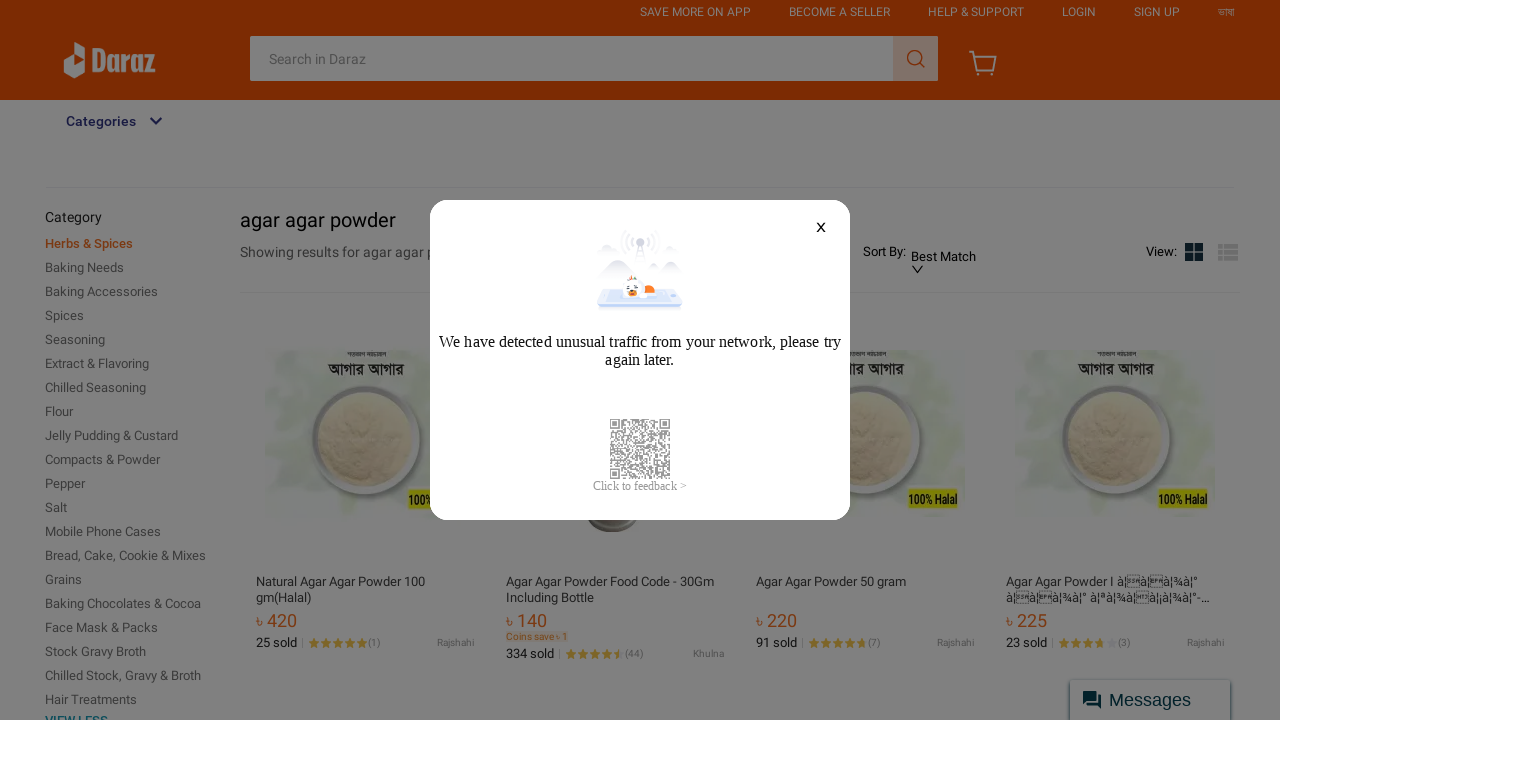

--- FILE ---
content_type: text/html; charset=utf-8
request_url: https://www.daraz.com.bd/tag/agar-agar-powder/?scm=1003.4.icms-zebra-100022982-2888506.OTHER_6502325401_2538087
body_size: 14010
content:

<!DOCTYPE html>
<html lang="en">
  <head>
    <meta charset="utf-8" />
    <meta name="data-spm" content="a2a0e" />
    <meta http-equiv="x-ua-compatible" content="ie=edge" />
    <meta name="viewport" content="width=device-width" />
    <meta name="referrer" content="origin" />
    <meta name="lzd-itrace-close-auto-monitor" content="assetPerf,imagesPerf">
    
      <meta name="aplus-rhost-v" content="sg.mmstat.com">
      <meta name="aplus-rhost-g" content="sg.mmstat.com">
      <meta name="aplus-cpvdata" content="{&quot;daraz_web_version&quot;:&quot;2.0.0&quot;}">
      <meta name="aplus-exdata" content="{&quot;daraz_web_version&quot;:&quot;2.0.0&quot;}">
    
    <link rel="preconnect dns-prefetch" href="//cart.daraz.com.bd" />
    <link rel="preconnect dns-prefetch" href="//member.daraz.com.bd" />
    <link rel="preconnect dns-prefetch" href="//acs-m.daraz.com.bd" />
    <link rel="preconnect dns-prefetch" href="//laz-img-cdn.alicdn.com" />
    <link rel="preconnect dns-prefetch" href="//g.alicdn.com" />
    <link rel="preconnect dns-prefetch" href="//g.lazcdn.com" />
    <link rel="preconnect dns-prefetch" href="//o.alicdn.com" />
    <link rel="preconnect dns-prefetch" href="//px-intl.ucweb.com" />
    <link rel="preconnect dns-prefetch" href="//sg.mmstat.com" />
    <link rel="preconnect dns-prefetch" href="//lzd-img-global.slatic.net" />
    <link
      rel="preload"
      href="//g.lazcdn.com/g/woodpeckerx/jssdk??wpkReporter.js,plugins/flow.js,plugins/interface.js,plugins/blank.js"
      as="script"
    />
    <link
      rel="preload"
      href="//o.alicdn.com/lzdfe/lzd-h5-itrace/index.js"
      as="script"
    />
     
      <link
        rel="preload"
        href="//g.alicdn.com/lzd-search-fe/srp-frontend/1.1.35/js/desktop.js"
        as="script"
      />
    
    <link
      rel="preload"
      href="//g.alicdn.com/lzd-search-fe/srp-frontend/1.1.35/css/desktop.css"
      as="style"
    />
    

    

    <title>Buy Herbs &amp; Spices Online at Best Price in Bangladesh - Daraz.com.bd</title>
    <meta name="description" id="seo-description" content="Bangladesh - Shop for Best Online at Daraz.com.bd Wide Variety of Herbs &amp; Spices. Great Prices, Even Better Service." />
    <meta
      name="google-site-verification"
      content="25ZiIC89hBvAEL0Sgu7Ffw07GXU_d4CXtFvWyK3wMjo"
    />
    <meta name="robots" id="seo-robots" content="index,follow" />

    <meta
  name="aplus-auto-exp"
  content='[{"filter":"data-tracking=suggest-official-store","logkey":"/lzdse.msite.os_impr","props":["href"],"tag":"a"},{"filter":"data-tracking=sky-line-banner","logkey":"/lzdse.msite.sky_impr","props":["href"],"tag":"a"},{"logkey":"/lzdse.pub.impr_prod","tag":"div","filter":"data-tracking=product-card","props":["data-sku-simple","data-item-id","data-rn","data-utlogmap"]},{"logkey":"/lzdse.pub.impr_rec","tag":"a","filter":"data-tracking=recommendation-product-card","props":["href"]},{"logkey":"/lzdse.pub.impr_sortbar","tag":"div","filter":"data-tracking=sort-bar","props":["data-type","data-rn","data-params"]},{"logkey":"/lzdse.pub.impr_topfilter","tag":"div","filter":"data-tracking=top-filter","props":["data-rn","data-params","data-optionExpose","data-optionClick"]},{"logkey":"/lzdse.pub.impr_filter","tag":"div","filter":"data-tracking=funnel-filter","props":["data-rn","data-params"]},{"logkey":"/lzdse.pub.impr_pfilter","tag":"div","filter":"data-tracking=promotion-bar","props":["data-rn","data-params"]}]'
/>

<meta
  name="aplus-auto-clk"
  content='[{"filter":"data-tracking=suggest-official-store","logkey":"/lzdse.msite.os_impr","props":["href"],"tag":"a"},{"filter":"data-tracking=sky-line-banner","logkey":"/lzdse.msite.sky_impr","props":["href"],"tag":"a"},{"logkey":"/lzdse.pub.impr_prod","tag":"div","filter":"data-tracking=product-card","props":["data-sku-simple","data-item-id","data-rn","data-utlogmap"]},{"logkey":"/lzdse.pub.impr_rec","tag":"a","filter":"data-tracking=recommendation-product-card","props":["href"]},{"logkey":"/lzdse.pub.impr_sortbar","tag":"div","filter":"data-tracking=sort-bar","props":["data-type","data-rn","data-params"]},{"logkey":"/lzdse.pub.impr_topfilter","tag":"div","filter":"data-tracking=top-filter","props":["data-rn","data-params","data-optionExpose","data-optionClick"]},{"logkey":"/lzdse.pub.impr_filter","tag":"div","filter":"data-tracking=funnel-filter-clk","props":["data-rn","data-params"]},{"logkey":"/lzdse.pub.impr_pfilter","tag":"div","filter":"data-tracking=promotion-bar","props":["data-rn","data-params"]}]'
/>

    <link rel="canonical" id="seo-canonical" href="https://www.daraz.com.bd/tag/agar-agar-powder/" />
    
    <link rel="alternate" id="seo-alternate" href="android-app://com.lazada.android/lazada/bd/page?url_key=%2Fwhole-spices-seeds-herbs%2F%3Fq%3Dagar%2520agar%2520powder&amp;utm_campaign=%2Ftag%2Fagar-agar-powder%2F%3Fq%3Dagar%2520agar%2520powder&amp;utm_medium=organic&amp;utm_source=google_app_indexing&amp;utm_from=search" />
    
    <link rel="next" id="seo-next" href="/tag/agar-agar-powder/?page=2&amp;q=agar%20agar%20powder" />
    <link rel="shortcut icon" href="//laz-img-cdn.alicdn.com/imgextra/i1/O1CN01V8uEDV1jdZ9U2wL90_!!6000000004571-73-tps-64-64.ico" />
    <meta property="fb:admins" content="100007469598146" />
    <meta name="msvalidate.01" content="557E1FB68005A08EB2DCD41767A8E71B" />
    <meta property="og:title" id="seo-og-title" content="Buy Herbs &amp; Spices Online at Best Price in Bangladesh - Daraz.com.bd" />
    <meta property="og:type" content="product" />
    <meta
      property="og:description"
      id="seo-og-description"
      content="Bangladesh - Shop for Best Online at Daraz.com.bd Wide Variety of Herbs &amp; Spices. Great Prices, Even Better Service."
    />

    <meta name="X-CSRF-TOKEN" id="X-CSRF-TOKEN" content="" />

    
    <link
      rel="stylesheet"
      href="//g.alicdn.com/lzd-search-fe/srp-frontend/1.1.35/css/desktop.css"
    />
    
    
    

    <script>
      window.g_config = window.g_config || {};
      window.g_config.cdnPath =
        '//g.alicdn.com/lzd-search-fe/srp-frontend/1.1.35/';
    </script>
  </head>

  <body style="margin:0;" data-spm="searchList">
    <script>
      with (document)
        with (body)
          with (insertBefore(createElement('script'), firstChild))
            setAttribute(
              'exparams',
              'cfgver=1.0&aplus&asid=AQAAAAA67xdgHA3hZAAAAAAcxAAg7RzJQg==',
              (id = 'beacon-aplus'),
              (src = '//g.lazcdn.com/g/alilog/mlog/aplus_int.js')
            );
    </script>

    <script>
      window.LZD_RETCODE_SAMPLE = 1;
      window.LZD_RETCODE_PAGENAME = 'lzd-search-desktop-node';
    </script>
    <script src="//g.lazcdn.com/g/woodpeckerx/jssdk??wpkReporter.js,plugins/flow.js,plugins/interface.js,plugins/blank.js"></script>
<script src="//o.alicdn.com/lzdfe/lzd-h5-itrace/index.js"></script>
<script>
  try {
      window.iLogger = iLogger;
      window.__wpk = iLogger.iLoggerIntegrate({
        pid: 'irmajibm-qikbi6z1',
        sampleRate: 0.1,
        category: 100
      });
       window.addEventListener('unhandledrejection', (event) => {
        event.preventDefault();
        console.log('unhandledrejection fired: ', event);
        console.log('unhandledrejection reason: ', event.reason);
        window.__wpk &&
          window.__wpk.report &&
          window.__wpk.report({
            bid: 'irmajibm-qikbi6z1',
            category: 110,
            msg: 'unhandledrejection-stack-report',
            c1: event.type,
            c2: event.reason,
            c3: JSON.stringify(event.reason),
          });
        return true;
      });

      window.lzdiTraceLifeCircle = {};
      window.lzdiTraceLifeCircle.lzdiTraceBeforeSend = function (logData) {
        var logDataTemp = logData || {};

        // 清理bingbot\spider\ahrefsbot的请求
        if (window.navigator && window.navigator.userAgent && window.navigator.userAgent.indexOf && (window.navigator.userAgent.toLowerCase().indexOf('bingbot') >= 0 || window.navigator.userAgent.toLowerCase().indexOf('spider') >= 0 || window.navigator.userAgent.toLowerCase().indexOf('ahrefsbot') >= 0)) {
          return false;
        }

        // 资源异常只保留js&css
        if (logDataTemp.category == 4 && !(logDataTemp.w_type == 2 || logDataTemp.w_type == 3)) {
          return false;
        }

        // mtop请求也被识别成js了
        if (logDataTemp.category == 4 && logDataTemp.w_res && logDataTemp.w_res.startsWith('https://acs-m.')) {
          return false;
        }

        // .json也被识别成js了
        if (logDataTemp.category == 4 && logDataTemp.w_res && logDataTemp.w_res.endsWith('.json')) {
          return false;
        }

        // .png .jpeg .jpg 不知道为啥没拦住。。。
        if (logDataTemp.category == 4 && logDataTemp.w_res && (logDataTemp.w_res.indexOf('.png') >= 0 || logDataTemp.w_res.indexOf('.jpeg') >= 0 || logDataTemp.w_res.indexOf('.jpg') >= 0)) {
          return false;
        }

        // 不要官方页面性能数据
        if (logDataTemp.category == 3) {
          return false;
        }

        // 不要官方页面访问数据
        if (logDataTemp.category == 5) {
          return false;
        }

        logDataTemp.w_url = window.location.origin + '/search';
        logDataTemp.w_query = '';
        logDataTemp.w_ref = "searchList";
        logDataTemp.w_c4 = window.location.href;
        logDataTemp.w_c5 = 2;
        logDataTemp.w_c6 = "";
        logDataTemp.w_bl1 = window.location.href;
        logDataTemp.w_bl2 = window.navigator && window.navigator.userAgent;
        logDataTemp.w_bl3 = logDataTemp.category + '|' + logDataTemp.w_type;
        return logDataTemp;
      }
    } catch (e) {
      console.error('init wpkReporter fail', e);
    }
</script>


    <script src="//g.lazcdn.com/g/lzd/assets/1.2.13/??babel-polyfill/6.26.0/polyfill.min.js"></script>
    <script src="//g.lazcdn.com/g/lzd/assets/1.2.13/??react/17.0.2/react.production.min.js,react-dom/17.0.2/react-dom.production.min.js"></script>
  
    
    <script src="//g.alicdn.com/lzd-search-fe/srp-frontend/1.1.35/js/desktop.js"></script>
    

     
      

	<script>
    window.g_config = window.g_config || {};
    window.g_config.wh_project = "daraz";
    window.g_config.pageType = "default";
    window.g_config.channel = "search";
    window.g_config.language = "en";
    window.g_config.regionID = "BD";
    window.g_config.channelEnv = "product";
    window.g_config.showPcSearchboxHotWords = true;
    window.g_config.newPcHeadFoot = true;
  </script>
    <div id="_umfp" style="display:inline;width:1px;height:1px;overflow:hidden"></div>
    <script id="xhr_handle">
    (function (w, d, t) {
      var Ajax = {
        get: function(params){
          var xhr = Ajax.createXHR();
          xhr.withCredentials = true;
          xhr.onreadystatechange = function(event){
            if (xhr.readyState == 4){
              if ((xhr.status >= 200 && xhr.status < 300) || xhr.status == 304){
                var response = JSON.parse(xhr.responseText);
                params.callback(response);
              } else {
              }
            }
          };
          xhr.open("get", params.url, true);
          xhr.send(null);
        },
        createXHR: function (){
          if (typeof XMLHttpRequest != "undefined"){
            return new XMLHttpRequest();
          } else if (typeof ActiveXObject != "undefined"){
            if (typeof arguments.callee.activeXString != "string"){
              var versions = ["MSXML2.XMLHttp.6.0", "MSXML2.XMLHttp.3.0", "MSXML2.XMLHttp"], i, len;
              for (i=0,len=versions.length; i < len; i++){
                try {
                  new ActiveXObject(versions[i]);
                  arguments.callee.activeXString = versions[i];
                  break;
                } catch (ex){
                  //skip
                }
              }
            }
            return new ActiveXObject(arguments.callee.activeXString);
          } else {
            throw new Error("No XHR object available.");
          }
        }
      };
      var domainMap = {
        ID: {
          id: '360',
          lang: ['id'],
          langShort: ['id'],
          currency: 'IDR',
          domain: 'lazada.co.id',
        },
        MY: {
          id: '458',
          currency: 'MYR',
          lang: ['en-MY', 'ms'],
          langShort: ['en', 'ms'],
          domain: 'lazada.com.my',
        },
        PH: {
          id: '608',
          currency: 'PHP',
          lang: ['en-PH'],
          langShort: ['en'],
          domain: 'lazada.com.ph',
        },
        SG: {
          id: '702',
          currency: 'SGD',
          lang: ['en-SG'],
          langShort: ['en'],
          domain: 'lazada.sg',
        },
        TH: {
          id: '764',
          currency: 'THB',
          lang: ['th', 'en'],
          domain: 'lazada.co.th',
        },
        VN: {
          id: '704',
          currency: 'VND',
          lang: ['vi', 'en'],
          domain: 'lazada.vn',
        },
        BD: {
          id: '050',
          currency: 'BDT',
          lang: ['en-BD', 'bn'],
          langShort: ['en', 'bn'],
          domain: 'daraz.com.bd'
        },
        LK: {
          id: '144',
          currency: 'LKR',
          lang: ['en-LK', 'si'],
          langShort: ['en', 'si'],
          domain: 'daraz.lk'
        },
        MM: {
          id: '104',
          currency: 'MMK',
          lang: ['en-MM', 'my'],
          langShort: ['en', 'my'],
          domain: 'shop.com.mm'
        },
        NP: {
          id: '524',
          currency: 'NPR',
          lang: ['en-NP', 'ne'],
          langShort: ['en', 'ne'],
          domain: 'daraz.com.np'
        },
        PK: {
          id: '586',
          currency: 'PKR',
          lang: ['en-PK', 'ur'],
          langShort: ['en', 'ur'],
          domain: 'daraz.pk'
        }
      };
      var reqUrl = '';
      if (location.host.indexOf('test') > -1) {
        reqUrl = '//buyer.lazada.test/user/api/getContextInfo';
      } else {
        reqUrl = "//member." + domainMap[g_config.regionID].domain + '/user/api/getContextInfo';
      }
      Ajax.get({
        url: reqUrl,
        callback: function(response) {
          if (response.success) {
            var module = response.module;
            var openSid = module.openSid;
            var userId = module.userId;
            umidHandle({
              openSid: openSid,
              userId: userId
            });
          }
        }
      });
      function umidHandle(params){
        // start - Online Alipay Umid
        window.EBUCKLER_API_KEY = "lazada_voyager";
        window.EBUCKLER_TOKEN = params.openSid;
        (function () {
            var f = document.createElement('script');
            f.type = "text/javascript";
            f.async = true;
            f.src = "//as.alipayobjects.com/g/component/security-appid-entry/1.1.5/entry.js";
            var s = document.getElementsByTagName('script')[0];
            s.parentNode.insertBefore(f,s);
        })();
        // end - online
      }
    })(window, document, "script");
    </script>
    <!-- start Group Umid -->
    <script id="ctl" src="//g.lazcdn.com/g/sd/ctl/ctl.js?v=20181025" type="text/javascript" data-env="lazada"></script>
    <script id="group_umid">
      try {
        var Group_umid = ctl.noConflict();
        Group_umid.config();
      } catch (err) {
        console.log(err);
      }
    </script>
    <!-- end Group Umid -->
    <script src='https://g.lazcdn.com/res-o/lzd_sec/LWSC/index.js'></script>
    <script id="awsc_init">
      // get umidToken
      var umidTokenFromHeader = "defaultToken1_um_not_loaded@@" + location.href + "@@" + new Date().getTime();
      AWSC.use("um", function (state, umModule) {
        if (state === "loaded") {
          umidTokenFromHeader = "defaultToken3_init_callback_not_called@@" + location.href + "@@" + new Date().getTime();
          umModule.init({
            appName: 'lazada',
            serviceLocation: 'lazada'
          }, function (initState, result) {
            if (initState === 'success') {
              umidTokenFromHeader = result.tn;
            } else {
              umidTokenFromHeader = "defaultToken4_init_failed with " + initState + "@@" + location.href + "@@" + new Date().getTime();
            }
          }
          );
        } else {
          umidTokenFromHeader = "defaultToken2_load_failed with " + state + "@@" + location.href + "@@" + new Date().getTime();
        }
      });
      // get user action information(UA)
      window.uabModule = null;
      window.UAFromHeader = 'defaultUAFromHeader with @@' + location.href + '@@' + new Date().getTime();
      AWSC.use("uab", function (state, uab) {
        if (state === "loaded") {
          window.uabModule = uab;
          window.UAFromHeader = uab.getUA();
        }
      })
    </script>
    <script>
    window.baxiaCommon && window.baxiaCommon.init({
      appendTo: "header",
      umOptions: {
        serviceLocation: "lazada"
      },
      mergeApiPath: true,
      checkApiPath: function(url){
        var apis = [
          "mtop.lazada.member.user.biz.sendVerificationEmailCode",
          "mtop.lazada.member.user.sendConfirmationMessage",
          "mtop.lazada.member.user.loginByToken",
          "mtop.lazada.member.biz.verifyuseridentity",
          "mtop.lazada.member.user.biz.verifyPhoneCode",
          "mtop.lazada.member.user.biz.verifyEmailCode",
          "mtop.lazada.member.user.biz.sendVerificationSms",
          "mtop.lazada.member.user.verificationToken",
          "/user/api/loginByToken",
          "/user/api/login",
          "/user/api/register",
          "/user/api/verifyPhoneCode",
          "/user/api/loginByOAuthCode",
          "/user/api/loginByQuickToken",
          "/shipping",
          "/checkout/api/async",
          "/placeOrder"
        ];
        for (var i = 0; i < apis.length; i ++) {
          if (url.indexOf(apis[i]) > -1) {
            return true;
          }
        }
        return false;
      }
    });
    </script>
	<link rel="stylesheet" type="text/css" href="//g.lazcdn.com/g/psolution/lzd-head-foot/1.3.0/css/main.css"/><link rel="stylesheet" type="text/css" href="//g.lazcdn.com/g/psolution/lzd-head-foot/1.3.0/css/p_index-index.css"/>
    <script>
    (function() {
      try {
        if (window.aplusPageIdSetComplete || /AliApp/i.test(navigator.userAgent)) {
          return;
        }
        var get_cookie = function (sName) {
          var sRE = '(?:; )?' + sName + '=([^;]*);?';
          var oRE = new RegExp(sRE);
          if (oRE.test(document.cookie)) {
          var str = decodeURIComponent(RegExp['$1']) || '';
          if (str.trim().length > 0) {
            return str;
          } else {
            return '-';
          }
          } else {
            return '-';
          }
        };
        var getRand = function () {
          var page_id = get_cookie('cna') || '001';
          page_id = page_id.toLowerCase().replace(/[^a-zd]/g, '');
          page_id = page_id.substring(0, 16);
          var d = (new Date()).getTime();
          var randend = [
            page_id,
            d.toString(16)
          ].join('');
          for (var i = 1; i < 10; i++) {
            var _r = parseInt(Math.round(Math.random() * 10000000000), 10).toString(16);
            randend += _r;
          }
          randend = randend.substr(0, 42);
          return randend;
        };
        var pageid = getRand();
        var aq = (window.aplus_queue || (window.aplus_queue = []));
        aq.push({
          'action':'aplus.appendMetaInfo',
          'arguments':['aplus-cpvdata', {"pageid":pageid}]
        });
        aq.push({
          'action':'aplus.appendMetaInfo',
          'arguments':['aplus-exdata',{"st_page_id":pageid}]
        });
        // 兼容老版本aplus
        var gq = (window.goldlog_queue || (window.goldlog_queue = []));
        gq.push({
          'action':'goldlog.appendMetaInfo',
          'arguments':['aplus-cpvdata', {"pageid":pageid}]
        });
        gq.push({
          'action':'goldlog.appendMetaInfo',
          'arguments':['aplus-exdata',{"st_page_id":pageid}]
        });
        window.aplusPageIdSetComplete = true;
      } catch(err) {
        console.error(err);
      }
    })();
    </script>
	<script src="//g.lazcdn.com/g/mtb/lib-mtop/2.7.3/mtop.js"></script>
    <script>
      (function (win,lib) {
        // 公共头尾添加
        function darazReplatformMiddleware(next) {
          if(!this.params) this.params = {};
          var headers = (this.params.ext_headers || (this.params.ext_headers = {}));
          if(!headers['traffic']) {
            headers['traffic'] = 'drz-replatform';
          }
          next();
        }
        if(lib.mtop) {
          // 如果当前 lib-mtop 已经加载，直接添加 middleware
          lib.mtop.middlewares.push(darazReplatformMiddleware);
        } else if(window.Proxy && !lib.mtop) {
          // 如果当前脚本在 lib-mtop.js 之前被加载，则尝试劫持 window.lib.mtop set
          // https://code.alibaba-inc.com/mtb/lib-mtop/blob/master/src/core.js
          // 由于 middlewares 的赋值在 mtop 之后，所以需要二次劫持
          var middlewaresProxyHandler = {
            set: function(target, key, value, receiver) {
              if(key === 'middlewares') {
                value.push(darazReplatformMiddleware);
              }
              return Reflect.set(target, key, value, receiver);
            }
          }
          var mtopProxyHandler = {
            set: function(target, key, value, receiver) {
              if(key === 'mtop') {
                value = new Proxy(value, middlewaresProxyHandler);
                return Reflect.set(target, key, value, receiver);
              }
              return Reflect.set(target, key, value, receiver);
            }
          }
          window.lib = new Proxy(lib, mtopProxyHandler);
        } else {
          // 浏览器不支持，需要手动将当前脚本的加载顺序放在 lib-mtop 加载之后
          throw new Error('Please load lib-mtop.js first!');
        }
      })(window, window.lib || (window.lib = {}));
    </script>
	<script src="https://g.lazcdn.com/g/lzd/assets/1.2.13/??babel-polyfill/6.26.0/polyfill.min.js"></script><script src="https://g.lazcdn.com/g/lzd/assets/1.2.13/??react/17.0.2/react.production.min.js,react-dom/17.0.2/react-dom.production.min.js"></script>
    <script>
      window.__LIB_SEARCH_BOX_SCENE__ = 'search';
      window.__LIB_SEARCH_BOX_VERSION__ = '0.4.13';
      window.__LIB_SEARCH_BOX_ASSETS_ENV__ = 'product';
      window.__GCP_ENV = 'production';
    </script>
    <link rel="stylesheet" href="//g.lazcdn.com/g/lazada-search-fe/lzd-searchbox/0.4.13/index.css" />
    <script src="//g.lazcdn.com/g/lazada-search-fe/lzd-searchbox/0.4.13/index.js"></script>
	<div id="New_LzdSiteNav" class="site-nav J_NavScroll"><div id="topActionHeaderWrapper" class="lzd-header" data-spm="header" data-tag="links"><div id="topActionHeader" class="lzd-header-content-wrap J_NavScroll"><div class="lzd-header-content daraz-pc-theme-style"><div class="lzd-links-bar daraz-pc-theme-style" id="topActionLinks"><div class="links-list header-content BD en">
        <div class="top-links-item white" id="topActionDownload" data-spm-click="gostr=/lzdpub.header.tbar;locaid=app_download">
          <span>Save More on App</span>
          <div class="lzd-download-popup top-popup-wrap" id="lzdDownloadPopup">
            <div class="top-popup-content lzd-download-content">
              <div class="get-the-app-scope">
                <div class="get-the-app">
                  <div class="get-the-app-title">Download the App</div>
                  <div class="get-the-app-promotion">
                      <div class="get-the-app-lazada-qr-wrap">
                        <img class="get-the-app-lazada-qr" src="https://gw.alicdn.com/imgextra/i1/O1CN01EJwZkh1TCWAEThhF0_!!6000000002346-0-tps-150-150.jpg" alt="">
                      </div>
                    <div class="promotion-text" >
                      <a href="https://www.daraz.com.bd/mobile-apps/">
                        <div class="get-the-app-download-text">
                        </div>
                      </a>
                    </div>
                  </div>
                  <div class="app-stores">
                    <a href="https://apps.apple.com/us/app/daraz-online-shopping-app/id978058048" class="store-link">
                      <i class="app-apple"></i>
                    </a>
                    <a href="https://play.google.com/store/apps/details?id=com.daraz.android" class="store-link">
                      <i class="app-google"></i>
                    </a>
                  </div>
                </div>
              </div>
            </div>
          </div>
        </div>
      <div class="top-links-item" id="topActionSell">
        <a class="white" href="https://sellercenter.daraz.com.bd/v2/seller/login"  data-spm-click="gostr=/lzdpub.header.tbar;locaid=sell_on">Become a Seller</a>
      </div>
        <div class="top-links-item white" id="topActionCustomCare"  data-spm-click="gostr=/lzdpub.header.tbar;locaid=customer_care">
          <span>Help &amp; Support</span>
          <div class="lzd-customcare-popup top-popup-wrap">
            <div class="top-popup-content l-customcare-content">
              <ul class="care-list">
                  <li class="care-item">
                        <a href="https://buyer-helpcenter.daraz.com.bd/s/page" class="care-item-anchor">
                          <span class="care-icon help-center"></span>
                          Help Center
                        </a>
                  </li>
                  <li class="care-item">
                        <a href="https://ai.alimebot.daraz.com.bd/intl/index.htm?from=TwnJ1IESFu&amp;_lang=en-BD" class="care-item-anchor">
                          <span class="care-icon chatbot"></span>
                          Contact Customer Care
                        </a>
                  </li>
                  <li class="care-item">
                        <a href="https://helpcenter.daraz.com.bd/page/knowledge?pageId=11&amp;category=1000001021" class="care-item-anchor">
                          <span class="care-icon shipping-delivery"></span>
                          Shipping &amp; Delivery
                        </a>
                  </li>
                  <li class="care-item">
                        <a href="https://helpcenter.daraz.com.bd/page/knowledge?pageId=11&amp;category=1000001019" class="care-item-anchor">
                          <span class="care-icon returns-refunds"></span>
                          Order
                        </a>
                  </li>
                  <li class="care-item">
                        <a href="https://helpcenter.daraz.com.bd/page/knowledge?pageId=11&amp;category=1000001020" class="care-item-anchor">
                          <span class="care-icon order-payment"></span>
                          Payment
                        </a>
                  </li>
                  <li class="care-item">
                        <a href="https://www.daraz.com.bd/wow/i/bd/help-pages/how-to-return/" class="care-item-anchor">
                          <span class="care-icon refund-money"></span>
                          Returns &amp; Refunds
                        </a>
                  </li>
              </ul>
            </div>
          </div>
        </div>
		<div class="top-links-item  white" id="anonLogin">
			<a class="white"  href="//member.daraz.com.bd/user/login" data-spm-click="gostr=/lzdpub.header.tbar;locaid=login">Login</a>
		</div>
  <div class="top-links-item  white" id="anonSignup">
    <a class="white" href="https://member.daraz.com.bd/user/register" data-spm-click="gostr=/lzdpub.header.tbar;locaid=signup">Sign Up</a>
  </div>
    <div class="top-links-item top-links-item-hidden" id="topActionUserAccont"  data-spm-click="gostr=/lzdpub.header.tbar;locaid=account">
      <span id="myAccountTrigger" class="white top-links-item-text-limit"></span>
      <div class="lzd-account-popup top-popup-wrap" id="lzdMyAccountPop">
        <div class="top-popup-content lzd-account-content">
          <ul class="account-list">
              <li class="account-item">
                  <a href="//member.daraz.com.bd/user/profile#/" class="account-item-anchor" id="account-popup-manage-account">
                    <span class="account-icon test manage-account"></span>Manage My Account
                  </a>
              </li>
              <li class="account-item">
                  <a href="//my.daraz.com.bd/customer/order/index/" class="account-item-anchor">
                    <span class="account-icon test my-orders"></span>My Orders
                  </a>
              </li>
              <li class="account-item">
                  <a href="//my.daraz.com.bd/wishlist/index" class="account-item-anchor">
                    <span class="account-icon test wishlist"></span>My Wishlist &amp; Followed Stores
                  </a>
              </li>
              <li class="account-item">
                  <a href="https://my.daraz.com.bd/customer/myReview/my-reviews" class="account-item-anchor">
                    <span class="account-icon test my-reviews"></span>My Reviews
                  </a>
              </li>
              <li class="account-item">
                  <a href="//my.daraz.com.bd/customer/returns/index?requestType=return" class="account-item-anchor">
                    <span class="account-icon test returns"></span>My Returns &amp; Cancellations
                  </a>
              </li>
              <li class="account-item">
                  <a href="//member.daraz.com.bd/user/logout" class="account-item-anchor" id="account-popup-logout">
                    <span class="account-icon test logout"></span>Logout
                  </a>
              </li>
          </ul>
        </div>
        </div>
      </div>
    <div class="top-links-item white" id="topActionSwitchLang" data-spm-click="gostr=/lzdpub.header.tbar;locaid=change_language">
      <span>ভাষা</span>
      <div class="lzd-switch-popup top-popup-wrap" id="lzdSwitchPop">
        <div class="top-popup-content lzd-switch-content">
            <div class="lzd-switch-item " data-lang="bn">
              <span class="lzd-switch-icon-daraz lzd-switch-icon lzd-switch-icon-bn"></span>
              BN / Bengali
            </div>
            <div class="lzd-switch-item currentSelected" data-lang="en">
              <span class="lzd-switch-icon-daraz lzd-switch-icon lzd-switch-icon-en"></span>
              EN / English
              <div class="lzd-switch-checked"></div>
            </div>
        </div>
      </div>
    </div>
	</div></div><div class="lzd-logo-bar default"><div class="logo-bar-content header-content">
    <div class="lzd-logo-content"><a href="https://www.daraz.com.bd/" data-spm="dhome"><img src="https://lzd-img-global.slatic.net/us/domino/3b870cb043c7f8a9741cbf66329e294e.png" alt="Online Shopping Daraz Logo" /></a></div>
  <div class="lzd-nav-search"  data-spm="search">
    <div id="button" data-spm-click="gostr=/lzdpub.header.search;locaid=d_go"></div>
  </div>
  <div class="lzd-nav-cart">
    <a href="https://cart.daraz.com.bd/cart" data-spm="dcart">
        <span class="cart-icon-daraz">
          <svg width="30" height="30" viewBox="0 0 32 32" fill="none" xmlns="http://www.w3.org/2000/svg">
          <path fill-rule="evenodd" clip-rule="evenodd" d="M4.51345 5H1.33325V3H6.15306L7.21972 8.33333H30.5315L27.5012 25H8.51345L4.51345 5ZM7.61972 10.3333L10.1531 23H25.832L28.135 10.3333H7.61972Z" fill="white"/>
          <path d="M11.9999 28C11.9999 28.7364 11.403 29.3333 10.6666 29.3333C9.93021 29.3333 9.33325 28.7364 9.33325 28C9.33325 27.2636 9.93021 26.6667 10.6666 26.6667C11.403 26.6667 11.9999 27.2636 11.9999 28Z" fill="white"/>
          <path d="M25.3333 29.3333C26.0696 29.3333 26.6666 28.7364 26.6666 28C26.6666 27.2636 26.0696 26.6667 25.3333 26.6667C24.5969 26.6667 23.9999 27.2636 23.9999 28C23.9999 28.7364 24.5969 29.3333 25.3333 29.3333Z" fill="white"/>
          </svg>
        </span>
      <span class="cart-num daraz-pc-theme-style" id="topActionCartNumber"></span>
    </a>
  </div>
  <div class="lzd-header-banner" id="topActionLiveUpBanner">
  </div></div></div></div><div class="lzd-site-nav-menu lzd-site-nav-menu-active" data-config="{}"><div class="lzd-site-menu-nav-container"><div class="lzd-site-menu-nav-category">
	<div class="lzd-site-menu-nav-category-label">
			<span class="lzd-site-menu-nav-category-text">Categories</span>
	</div>
	</div>
  <nav class="lzd-menu-labels" data-spm="menu">
  </nav></div></div></div></div></div>
    <script>
      window.__LIB_CART_SCENE__ = 'search';
      window.__LIB_CART_VERSION__ = '1.0.16';
      window.__LIB_CART_ASSETS_ENV__ = 'product';
    </script>
    <script src="//g.lazcdn.com/g/code/npm/@ali/multimod-lzd-trade__cart/1.0.16/lib-cart/index.umd.es5.production.js" crossorigin="anonymous"></script>
    <script>
      window.__LIB_LOGIN_SIGNUP_POPUP_SCENE__ = 'search';
      window.__LIB_LOGIN_SIGNUP_POPUP_VERSION__ = '1.0.5';
      window.__LIB_LOGIN_SIGNUP_POPUP_ASSETS_ENV__ = 'product';
      window.__GCP_ENV = 'production';
    </script>
    <script src="//g.lazcdn.com/g/code/npm/@ali/multimod-lzd-member__signup-login-pop/1.0.5/lib-signuppop/index.umd.es5.production.js" crossorigin="anonymous"></script>
    <script>
      (() => {
        var ele = document.querySelector('.lzd-nav-search');
        if(!ele) return;
        var extraParam = {
          taobao: {
            showOnlyInTaobao: true,
            onlyInTaobaoChecked: true,
          },
        }['search'] || {};
        if (window.LZD && window.LZD.SearchBox && window.LZD.SearchBox.init) {
          var initOptions = extraParam;
          initOptions.lang = 'en';
          initOptions.regionID = 'BD';
          initOptions.submitSpm = 'gostr=/lzdpub.header.search;locaid=d_go';
          window.LZD.SearchBox.init(ele, initOptions);
        }
      })();
    </script>
	 
     

    <style>
  .breadcrumb_list {
    width: 1188px;
    height: 48px;
    border-bottom: 1px solid #EFF0F5;
    margin: 0 auto;
    overflow: hidden;
    text-overflow: ellipsis;
  }

  .breadcrumb_list_empty {
    height: 0;
    border: none;
    overflow: hidden;
  }

  .breadcrumb_list .breadcrumb {
    padding-left: 0;
    margin-left: -4px;
    height: 48px;
    vertical-align: middle;
    display: inline-block;
    white-space: nowrap;
  }

  .breadcrumb_list .breadcrumb .breadcrumb_item {
    position: relative;
    display: table-cell;
    vertical-align: middle;
    font-size: 13px;
    font-weight: 300;
    height: 48px;
  }

  .breadcrumb_list .breadcrumb .breadcrumb_item .breadcrumb_item_text {
    vertical-align: middle;
    padding: 0;
    margin: 0;
    line-height: 100%;
    display: inline-block;
    font-weight: 300;
  }

  .breadcrumb_list .breadcrumb .breadcrumb_item .breadcrumb_item_text .breadcrumb_item_anchor {
    display: inline-block;
    vertical-align: middle;
    color: #1a9cb7;
    padding: 0 4px;
    font-size: 14px;
    font-family: Roboto-Regular, Helvetica, Arial, sans-serif;
    max-width: 200px;
    white-space: nowrap;
    line-height: 16px;
    overflow: hidden;
    text-overflow: ellipsis;
  }

  .breadcrumb_list .breadcrumb .breadcrumb_item .breadcrumb_item_text .breadcrumb_item_anchor_last {
    color: #757575;
    max-width: none;
    height: 16px;
    line-height: 16px;
    white-space: normal;
  }

  .breadcrumb_list .breadcrumb .breadcrumb_item .breadcrumb_item_text .breadcrumb_right_arrow {
    background-image: url([data-uri]);
    background-repeat: no-repeat;
    background-size: contain;
    display: inline-block;
    width: 16px;
    height: 16px;
    vertical-align: middle;
  }
</style>
<div data-spm="breadcrumb" id="J_breadcrumb_list" class="breadcrumb_list breadcrumb_custom_cls">
  <ul class="breadcrumb" id="J_breadcrumb">
    
  </ul>
</div>
<script>
  window.LZD = window.LZD || {};
  window.LZD.updateBreadcrumb = function (list) {
    if (!list || !list instanceof Array) {
      return;
    }
    var parentNode = document.getElementById('J_breadcrumb');
    while (parentNode.hasChildNodes()) {
      parentNode.removeChild(parentNode.firstChild);
    }
    var size = list.length;
    for (var i = 0; i < size; i++) {
      var item = list[i];
      var liNode = document.createElement("li");
      liNode.className = 'breadcrumb_item';
      if (i === size - 1) {
        liNode.innerHTML = '<span class="breadcrumb_item_text">' +
          '<span class="breadcrumb_item_anchor breadcrumb_item_anchor_last">' + item.title + '</span>' +
          '</span>';
      } else {
        liNode.innerHTML = '<span class="breadcrumb_item_text">' +
          '<a title="' + item.title + '" href="' + item.url + '" class="breadcrumb_item_anchor">' +
          '<span>' + item.title + '</span>' +
          '</a>' +
          '<div class="breadcrumb_right_arrow"></div>' +
          '</span>';
      }
      parentNode.appendChild(liNode);
    }
    var breadcrumbListNode = document.getElementById('J_breadcrumb_list');
    var cls = breadcrumbListNode.className;
    if (size === 0) {
      if (cls.indexOf('breadcrumb_list_empty') < 0) {
        breadcrumbListNode.className = 'breadcrumb_list_empty';
      }
    } else {
      breadcrumbListNode.className = 'breadcrumb_list';
    }
  }
</script>

    <div id="root"></div>
    

    
    
        

	<script>
    window.g_config = window.g_config || {};
    window.g_config.wh_project = "daraz";
    window.g_config.pageType = "default";
    window.g_config.channel = "search";
    window.g_config.language = "en";
    window.g_config.regionID = "BD";
    window.g_config.channelEnv = "product";
    window.g_config.showPcSearchboxHotWords = true;
    window.g_config.newPcHeadFoot = true;
  </script>
	<section class="new-desktop-footer daraz-pc-theme-style" data-config="{}">
		<div class="footer-first">
			<div class="lzd-footer-inner" data-spm="footer_top">
				<div class="lzd-footer-width-25">
					<h3 class="footer-title">Customer Care</h3>
					<ul class="footer-list">
							<li class="footer-li"><a href="//buyer-helpcenter.daraz.com.bd/s/page">Help Center</a></li>
							<li class="footer-li"><a href="//helpcenter.daraz.com.bd/page/knowledge?language=en&amp;pageId=11&amp;category=1000001032&amp;scm=1003.4.icms-zebra-100022982-6850452.OTHER_6502233775_7696023&amp;knowledge=1000005321">How to Buy</a></li>
							<li class="footer-li"><a href="https://pages.daraz.com.bd/wow/gcp/route/daraz/bd/upr/router?spm=a2a0e.tm80426660.5819486610.1.110f3edbgBqiU9&amp;hybrid=1&amp;data_prefetch=true&amp;prefetch_replace=1&amp;at_iframe=1&amp;wh_pid=/lazada/channel/bd/fmcg-offers/HowtoReturnaProduct">Returns &amp; Refunds</a></li>
							<li class="footer-li"><a href="//www.daraz.com.bd/contact-us/?scm=1003.4.icms-zebra-100022982-6850452.OTHER_6502233777_7696023">Contact Us</a></li>
							<li class="footer-li"><a href="//pages.daraz.com.bd/wow/gcp/route/daraz/bd/upr/router?hybrid=1&amp;data_prefetch=true&amp;prefetch_replace=1&amp;at_iframe=1&amp;wh_pid=/lazada/channel/bd/weekly-campaigns/customer-tc">Terms &amp; Conditions</a></li>
							<li class="footer-li"><a href="//ccms.gov.bd/ticket-apply?scm=1003.4.icms-zebra-100022982-6850452.OTHER_6502233779_7696023&amp;token=DAR-3011-iIMd2">CCMS - Central Complain Management System</a></li>
					</ul>
				</div>
				<div class="lzd-footer-width-25">
					<h3 class="footer-title">Daraz</h3>
					<ul class="footer-list">
							<li class="footer-li">
								<a href="//www.daraz.com.bd/about-us/?scm=1003.4.icms-zebra-100022982-2888463.OTHER_6051348799_2538033">About Daraz</a>
							</li>
							<li class="footer-li">
								<a href="//pages.daraz.com.bd/wow/gcp/daraz/channel/bd/pay/daraz-pay?scm=1003.4.icms-zebra-100022982-2888463.OTHER_6051348800_2538033">Digital Payments</a>
							</li>
							<li class="footer-li">
								<a href="//pages.daraz.com.bd/wow/gcp/daraz/channel/bd/help-page/daraz-co-brand-card?scm=1003.4.icms-zebra-100022982-2888463.OTHER_6502124219_2538033">Daraz Card</a>
							</li>
							<li class="footer-li">
								<a href="//blog.daraz.com.bd/?scm=1003.4.icms-zebra-100022982-2888463.OTHER_6051348802_2538033">Daraz Blog</a>
							</li>
							<li class="footer-li">
								<a href="//www.daraz.com.bd/daraz-cares/?scm=1003.4.icms-zebra-100022982-2888463.OTHER_6051348803_2538033">Daraz Cares</a>
							</li>
							<li class="footer-li">
								<a href="https://pages.daraz.com.bd/wow/gcp/route/daraz/bd/upr/router?hybrid=1&amp;data_prefetch=true&amp;prefetch_replace=1&amp;at_iframe=1&amp;wh_pid=/lazada/channel/bd/weekly-campaigns/privacy-policy">Privacy Policy</a>
							</li>
							<li class="footer-li">
								<a href="//pages.daraz.com.bd/wow/gcp/daraz/channel/bd/dmart/dmart-home?scm=1003.4.icms-zebra-100022982-2888463.OTHER_6051348804_2538033">Daraz Mart</a>
							</li>
							<li class="footer-li">
								<a href="//www.daraz.com.bd/mobile-apps/?scm=1003.4.icms-zebra-100022982-2888463.OTHER_6051348806_2538033">Daraz App</a>
							</li>
							<li class="footer-li">
								<a href="//www.daraz.com.bd/daraz-exclusive-products/?scm=1003.4.icms-zebra-100022982-2888463.OTHER_6051348807_2538033">Daraz Exclusives</a>
							</li>
							<li class="footer-li">
								<a href="//pages.daraz.com.bd/wow/gcp/daraz/channel/bd/help-page/daraz-donation-to-make-difference?scm=1003.4.icms-zebra-100022982-2888463.OTHER_6502117438_2538033">Daraz Donates</a>
							</li>
							<li class="footer-li">
								<a href="//university.daraz.com.bd?scm=1003.4.icms-zebra-100022982-2888459.OTHER_5476361449_2538025">Daraz University</a>
							</li>
							<li class="footer-li">
								<a href="//sellercenter.daraz.com.bd/apps/seller/login?scm=1003.4.icms-zebra-100022982-2888459.OTHER_5476361450_2538025&amp;regist=true">Sell on Daraz</a>
							</li>
							<li class="footer-li">
								<a href="//www.daraz.com.bd/wow/i/bd/help-pages/code-of-conduct?hybrid=1&amp;scm=1003.4.icms-zebra-100022982-2888459.OTHER_5476361451_2538025">Code of Conduct</a>
							</li>
							<li class="footer-li">
								<a href="//www.daraz.com.bd/daraz-affiliate-program/?scm=1003.4.icms-zebra-100022982-2888459.OTHER_6035955355_2538025">Join the Daraz Affiliate Program</a>
							</li>
					</ul>
				</div>
				<div class="lzd-footer-width-50">
						<div class="lzd-footer-app-downloads">
							<div class="daraz-footer-appIcon pull-left logo icon-logo-lazada-footer">
								<img loading="lazy" src="https://img.lazcdn.com/us/domino/5edde8a0-bbf7-42cf-8799-022d5510b54b_BD-60-60.png" alt="Download App" style="width: 100%; height: 100%;" />
							</div>
						<div class="pull-left lzd-app-download-text">
							<div class="title">Happy Shopping</div>
							<div class="text">Download App</div>
						</div>
						<div class="pull-left" style="width: 290px">
								<a class="pull-left icon-appStore-footer icon-appstore-footer" data-spm-click="gostr=/lzdpub.footer.top;locaid=app_store" href="//itunes.apple.com/app/id978058048?mt=8&amp;scm=1003.4.icms-zebra-100022982-2874591.OTHER_5436817469_2538051">
									<img loading="lazy" src="https://img.lazcdn.com/us/domino/e1486716-675d-495a-ba5f-0435b55ca3f4_BD-126-42.png" style="width: 100%; height: 100%;" alt="Apple App Download" />
								</a>
								<a class="pull-left icon-android-footer icon-appstore-footer" data-spm-click="gostr=/lzdpub.footer.top;locaid=android" href="//play.google.com/store/apps/details?id=com.daraz.android&amp;scm=1003.4.icms-zebra-100022982-2874591.OTHER_5436817469_2538051">
									<img loading="lazy" src="https://img.lazcdn.com/us/domino/84b7eda1-c90a-4f39-b056-dbec1cc76c2f_BD-126-42.png" style="width: 100%; height: 100%;" alt="Android App Download" />
								</a>
								<a class="pull-left icon-huawei-footer" data-spm-click="gostr=/lzdpub.footer.top;locaid=huawei" href="//appgallery.huawei.com/?scm=1003.4.icms-zebra-100022982-2874591.OTHER_5436817469_2538051#/app/C100948133">
									<img loading="lazy" src="https://img.lazcdn.com/us/domino/38759af8-163f-4d76-99d4-bc69cfe2e324_BD-126-42.png" style="width: 100%; height: 100%;" alt="Huawei App Download" />
								</a>
							</div>
						</div>
						<div class="clear"></div>
				</div>
			</div>
		</div>
	<div class="footer-second"><div class="lzd-footer-inner">
        <div class="lzd-footer-width-32">
            <h3 class="lzd-footer-h3">Payment Methods</h3>
            <div class="payment-card-list payment-card-list-daraz">
                <span class="lzd-icon-payment lzd-icon-payment-daraz">
                    <img loading="lazy" src="https://img.lazcdn.com/us/domino/dd7d3db1-047c-4e65-b89e-d710eb539976_BD-139-84.png" alt="cod" style="height: 28px; width: 100%"/>
                </span>
                <span class="lzd-icon-payment lzd-icon-payment-daraz">
                    <img loading="lazy" src="https://img.lazcdn.com/us/domino/27fcee2a-7768-48b2-b369-faf91829bf76_BD-140-84.png" alt="visa" style="height: 28px; width: 100%"/>
                </span>
                <span class="lzd-icon-payment lzd-icon-payment-daraz">
                    <img loading="lazy" src="https://img.lazcdn.com/us/domino/e369d9f9-eb41-428c-b0c2-07bd60ffdc6e_BD-63-48.png" alt="master-card" style="height: 28px; width: 100%"/>
                </span>
                <span class="lzd-icon-payment lzd-icon-payment-daraz">
                    <img loading="lazy" src="https://img.lazcdn.com/us/domino/29d575f6-594f-4f9f-82f3-dbbe78a4ae0e_BD-145-84.png" alt="american-express" style="height: 28px; width: 100%"/>
                </span>
                <span class="lzd-icon-payment lzd-icon-payment-daraz">
                    <img loading="lazy" src="https://img.lazcdn.com/us/domino/9fcd39bd-e3e2-49f0-ad52-bfe54080562d_BD-144-84.png" alt="easy-monthly-installments" style="height: 28px; width: 100%"/>
                </span>
                <span class="lzd-icon-payment lzd-icon-payment-daraz">
                    <img loading="lazy" src="https://img.lazcdn.com/us/domino/dbfdbbea-19ca-4be1-9b8f-ecb1fabdc6f7_BD-145-86.png" alt="bKash" style="height: 28px; width: 100%"/>
                </span>
                <span class="lzd-icon-payment lzd-icon-payment-daraz">
                    <img loading="lazy" src="https://img.lazcdn.com/us/domino/395e474e-f67e-4a29-9521-5bc693ca53df_BD-144-84.png" alt="nagad" style="height: 28px; width: 100%"/>
                </span>
                <span class="lzd-icon-payment lzd-icon-payment-daraz">
                    <img loading="lazy" src="https://img.lazcdn.com/us/domino/7eff036e-acff-4560-890c-fde8e1bb053e_BD-144-84.png" alt="rainbow" style="height: 28px; width: 100%"/>
                </span>
                <span class="lzd-icon-payment lzd-icon-payment-daraz">
                    <img loading="lazy" src="https://img.lazcdn.com/us/domino/71587ea9-6e32-4728-b251-4513236a8ba5_BD-144-84.png" alt="rocket" style="height: 28px; width: 100%"/>
                </span>
            </div>
        </div>
      <div class=" lzd-footer-width-16 ">
        <h3 class="lzd-footer-h3">Verified by</h3>
        <div class="lzd-footer-verified">
          <div class="lzd-footer-verified-left">
                  <div class="lzd-footer-verified-item">
                      <img loading="lazy" alt="Daraz" src="//img.drz.lazcdn.com/g/tps/imgextra/i4/O1CN01ZaMORP1I3qlBom0V2_!!6000000000838-2-tps-73-41.png"  />
                  </div>
          </div>
          <div class="lzd-footer-verified-right">
          </div>
        </div>
      </div>
          <div class="dbid-container">
            <h3 class="lzd-footer-h3">DBID</h3>
            <div class="dbid-content">
              <p>Registration ID : </p>
              <p>304903094 </p>
            </div>
          </div>
	</div></div>
      <div class="footer-fourth">
          <div class="lzd-footer-inner">
              <div class="lzd-footer-width-50" data-spm="venture">
                <h3 class="lzd-footer-title">Daraz International</h3>
                <div class="lzd-footer-venture-list">
                  <a class="lzd-footer-country country-pk  lzd-footer-country-with-text" href="//www.daraz.pk/?scm=1003.4.icms-zebra-5029545-2834483.OTHER_5372735181_2485585" data-spm-click="gostr=/lzdpub.footer.venture;locaid=pk">
                    <img loading="lazy" class="lzd-footer-country-image" src="https://img.lazcdn.com/us/domino/be86b237-3425-4f99-9177-e0d420ece837_BD-84-84.png" alt="pk" />
                      <span class="lzd-footer-country-text">Pakistan</span>
                  </a>
                  <a class="lzd-footer-country country-bd  lzd-footer-country-with-text" href="//www.daraz.com.bd/?scm=1003.4.icms-zebra-5029545-2834483.OTHER_5372735171_2485585" data-spm-click="gostr=/lzdpub.footer.venture;locaid=bd">
                    <img loading="lazy" class="lzd-footer-country-image" src="https://img.lazcdn.com/us/domino/b9a34bd0-721d-451b-b828-4575bde3d2b5_BD-84-84.png" alt="bd" />
                      <span class="lzd-footer-country-text">Bangladesh</span>
                  </a>
                  <a class="lzd-footer-country country-lk  lzd-footer-country-with-text" href="//www.daraz.lk/?scm=1003.4.icms-zebra-5029545-2834483.OTHER_5372735173_2485585" data-spm-click="gostr=/lzdpub.footer.venture;locaid=lk">
                    <img loading="lazy" class="lzd-footer-country-image" src="https://img.lazcdn.com/us/domino/2fb836db-3d37-4bb6-92e8-3af677a5503c_BD-84-84.png" alt="lk" />
                      <span class="lzd-footer-country-text">Sri Lanka</span>
                  </a>
                  <a class="lzd-footer-country country-mm  lzd-footer-country-with-text" href="//www.shop.com.mm/?scm=1003.4.icms-zebra-5029545-2834483.OTHER_5372735176_2485585" data-spm-click="gostr=/lzdpub.footer.venture;locaid=mm">
                    <img loading="lazy" class="lzd-footer-country-image" src="https://img.lazcdn.com/us/domino/d1af7d07-f74e-44d2-8d27-e2dc6e5ea70c_BD-84-84.png" alt="mm" />
                      <span class="lzd-footer-country-text">Myanmar</span>
                  </a>
                  <a class="lzd-footer-country country-np  lzd-footer-country-with-text" href="//www.daraz.com.np/?scm=1003.4.icms-zebra-5029545-2834483.OTHER_5372735178_2485585" data-spm-click="gostr=/lzdpub.footer.venture;locaid=np">
                    <img loading="lazy" class="lzd-footer-country-image" src="https://img.lazcdn.com/us/domino/187cdce2-c2da-4b05-a96e-e5b0386c654d_BD-86-86.png" alt="np" />
                      <span class="lzd-footer-country-text">Nepal</span>
                  </a>
                </div>
              </div>
              <div class="lzd-footer-width-25" data-spm="sns">
              <h3 class="lzd-footer-title">Follow Us</h3>
              <div class="lzd-follow-us-icon-list">
                  <a class="lzd-follow-us-icon  lzd-follow-us-icon-daraz"
                      href="https://www.facebook.com/DarazBangladesh" data-spm-click="gostr=/lzdpub.footer.sns;locaid="
                  >
                  <img loading="lazy" src="https://img.lazcdn.com/g/tps/imgextra/i3/O1CN01Wdetn224xMIRNihao_!!6000000007457-2-tps-34-34.png" alt="facebook" />
                  </a>
                  <a class="lzd-follow-us-icon  lzd-follow-us-icon-daraz"
                      href="https://www.youtube.com/@DarazBangladeshOfficial" data-spm-click="gostr=/lzdpub.footer.sns;locaid="
                  >
                  <img loading="lazy" src="https://img.lazcdn.com/us/domino/cc9e593f-adae-428c-abae-e55953feea31_BD-76-76.png" alt="youtube" />
                  </a>
                  <a class="lzd-follow-us-icon  lzd-follow-us-icon-daraz"
                      href="//twitter.com/DarazBangladesh/?scm=1003.4.icms-zebra-100022982-2933596.OTHER_5476239795_2580063" data-spm-click="gostr=/lzdpub.footer.sns;locaid="
                  >
                  <img loading="lazy" src="https://img.lazcdn.com/us/domino/f65e9f63-e19e-4fa6-bdfd-35158b2e21d8_BD-76-76.png" alt="twitter" />
                  </a>
                  <a class="lzd-follow-us-icon  lzd-follow-us-icon-daraz"
                      href="https://www.instagram.com/darazbangladesh/" data-spm-click="gostr=/lzdpub.footer.sns;locaid="
                  >
                  <img loading="lazy" src="https://img.lazcdn.com/us/domino/3f1d2d6a-1d36-4eb4-82ff-1e4511f6d293_BD-75-76.png" alt="instagram" />
                  </a>
              </div>
              </div>
              <div class="lzd-footer-width-25">
                <div class="lzd-footer-copyright">
                  © Daraz 2026
                </div>
              </div>
          </div>
      </div>
	</section>
            <div id="webim-container" onclick="javascript:goldlog.record('/lazada.IM.im-msgbox','CLK','platform=desktop&pagename='+ window.LZD_RETCODE_PAGENAME || 'other','GET')"></div>
        <script>
          var imJsLink = '//g.lazcdn.com/g/lzdmod/im/5.0.107/index.js';
          var imCssLink = '//g.lazcdn.com/g/lzdmod/im/5.0.107/index.css';
          var gConfig = window.g_config || {regionID: 'SG', language: 'en'};
          window.onload = function() {
            if (!gConfig.regionID) return;
            window._imSDKconfig = window._imSDKconfig || { region: (gConfig.regionID || 'sg').toLowerCase(), lang: gConfig.language || 'en', version: '5.0.107', enabled: /enable_webim=true/.test(document.location.search) || true };
            if (window._imSDKconfig.disabled || !window._imSDKconfig.enabled) { return; }
            var imy = document.createElement('link'); imy.rel = 'stylesheet'; imy.href = imCssLink;
            var sty = document.getElementsByTagName('link')[0]; sty.parentNode.insertBefore(imy, sty);
            var ims = document.createElement('script'); ims.type = 'text/javascript'; ims.async = true; ims.src = imJsLink;
            var scr = document.getElementsByTagName('script')[0]; scr.parentNode.insertBefore(ims, scr);
            var done = false; ims.onload = ims.onreadystatechange = function() {
              if (!done && (!this.readyState || this.readyState==='loaded' || this.readyState==='complete')) {
                done = true; window._chat && window._chat.init(window._imSDKconfig).render('webim-container');
              }
            };
          };
        </script>
	<script async src="//g.lazcdn.com/g/??mmfe/cps-rt-tracking/0.0.6/index.js,lzdmod/back-to-third-party-app/5.0.2/m/button.js"></script><script>!(function () {var a = window.__ICE_APP_CONTEXT__ || {};var b = {"appData":null,"loaderData":{"/":{"pageConfig":{}}},"routePath":"/","matchedIds":["/"],"documentOnly":true,"renderMode":"CSR"};for (var k in a) {b[k] = a[k]}window.__ICE_APP_CONTEXT__=b;})();</script><script src="//g.lazcdn.com/g/psolution/lzd-head-foot/1.3.0/js/cde6690e.js"></script><script src="//g.lazcdn.com/g/psolution/lzd-head-foot/1.3.0/js/505.js"></script><script src="//g.lazcdn.com/g/psolution/lzd-head-foot/1.3.0/js/p_index-utils-mockcategorytreedata.js"></script><script src="//g.lazcdn.com/g/psolution/lzd-head-foot/1.3.0/js/501.js"></script><script src="//g.lazcdn.com/g/psolution/lzd-head-foot/1.3.0/js/693.js"></script><script src="//g.lazcdn.com/g/psolution/lzd-head-foot/1.3.0/js/p_index-index.js"></script><script src="//g.lazcdn.com/g/psolution/lzd-head-foot/1.3.0/js/framework.js"></script><script src="//g.lazcdn.com/g/psolution/lzd-head-foot/1.3.0/js/793.js"></script><script src="//g.lazcdn.com/g/psolution/lzd-head-foot/1.3.0/js/main.js"></script>
    

     
    
     
    
     
    
    <script>
  if ('serviceWorker' in navigator) {
    var enanbleSW = true;
    if (enanbleSW) {
      console.log('ServiceWorker enabled');
      navigator.serviceWorker.register('/catalog/sw.js').then(function (registration) {
        if (registration) {
          console.log('ServiceWorker registration successful with scope: ', registration.scope);
        } else {
          console.log('ServiceWorker registration returned undefined');
        }
      }, function (err) {
        console.log('ServiceWorker registration failed: ', err);
      });
    } else {
      navigator.serviceWorker.getRegistrations().then(function(registrations) {
        registrations.forEach(sw => sw.unregister());
      });
    }
  }
</script>

  </body>
</html>


--- FILE ---
content_type: text/html; charset=utf-8
request_url: https://px-intl.ucweb.com/api/v1/jconfig?wpk-header=app%3Dirmajibm-qikbi6z1%26tm%3D1768869070%26ud%3Db0dfbc68-6e86-4f59-2d44-d5377cda9aa7%26sver%3D1.2.9%26sign%3Dc41e43c828c16c16a6eb1c9c1e68e8ce
body_size: 7
content:
{"config":[{"common":{"sampleRate":"100%"}}],"cver":20,"msg":"成功","stm":1768869071,"cip":"3.144.26.29","code":0}


--- FILE ---
content_type: application/javascript
request_url: https://g.lazcdn.com/g/psolution/lzd-head-foot/1.3.0/js/693.js
body_size: 7030
content:
(self.webpackChunk_ali_psolution_lzd_head_foot=self.webpackChunk_ali_psolution_lzd_head_foot||[]).push([[693,781,600,442],{285:function(e,t,n){n.r(t),n.d(t,{default:function(){return h}});var i=n(1543),o=n(5033),a=n(3736),r=n(4218),s=n(9489),l=n.n(s),u=n(9704),c=n(6987),d=n(2438),f="get-the-app-error",p="get-the-app-loading",h=function(){function e(t){(0,i._)(this,e),(0,a._)(this,"$el",void 0),(0,a._)(this,"cfg",void 0),(0,a._)(this,"$form",void 0),(0,a._)(this,"$input",void 0),(0,a._)(this,"$successMsg",void 0),(0,a._)(this,"$errorMsg",void 0),this.$el=t,this.cfg={url:"SG"===r.regionID||"TH"===r.regionID||"MY"===r.regionID?"//www.".concat(r.domain,"/index/smsproxy/"):"//www.".concat(r.domain,"/index/smsproxy"),ajaxForm:!0,defaultParams:{key:"smshp"},numberPrefix:{VN:"+84",TH:"+66",SG:"+65",PH:"+63",ID:"+62",MY:"+60"}},this.$form=l()("#topActionDownloadForm"),this.$input=l()("#topActionDownloadInput"),this.$successMsg=l()("#topActionDownloadSuccessMsg"),this.$errorMsg=l()("#topActionDownloadErrorMsg"),this.initialize()}return(0,o._)(e,[{key:"initialize",value:function(){this.$form.on("submit",this.onFormSubmit.bind(this))}},{key:"onFormSubmit",value:function(e){var t,n,i=this;(0,c.clickEvent)("/lzdhome.desktop.footer_download_btn",{venture:(null===(n=window)||void 0===n||null===(t=n.g_config)||void 0===t?void 0:t.regionID)||""});var o=this.$input.val().trim();e.preventDefault(),this.clearError(),this.isValid(o)?(this.showLoading(),(0,d.default)({url:"".concat(this.cfg.url,"?key=smshp&mobile=").concat(encodeURIComponent(this.getPhoneNumberWithPrefix(o))),method:"GET",headers:{"X-Requested-With":"XMLHttpRequest","Access-Control-Allow-Origin":"*"}}).then((function(e){i.hideLoading(),0===parseFloat(e.status)?i.showSuccess():i.showError(e["error-text"]||"Fail, please try later!")}),(function(){i.hideLoading()}))):this.showError("Please enter a valid phone number!")}},{key:"isValid",value:function(e){return e&&""!==e&&/^\d{8,20}$/g.test(e.replace("+",""))}},{key:"getPhoneNumberWithPrefix",value:function(e){var t=r.regionID,n=this.cfg.numberPrefix[t]||this.cfg.numberPrefix.VN;return 0===e.indexOf("+")?e:n+e.replace(/^0+/,"")}},{key:"clearError",value:function(){this.$errorMsg.html(""),this.$el.removeClass(f)}},{key:"showSuccess",value:function(){this.$el.addClass("get-the-app-success")}},{key:"showError",value:function(e){e&&this.$errorMsg.html(u.default[e]),this.$el.addClass(f)}},{key:"showLoading",value:function(){this.$el.addClass(p)}},{key:"hideLoading",value:function(){this.$el.removeClass(p)}}]),e}()},9376:function(e,t,n){n.r(t);var i={updateNumber(e){var t=e&&e.size||0,n=document.getElementById("topActionCartNumber");n&&(t>0?(n.innerHTML=t,n.style.display="block"):(n.innerHTML="",n.style.display="none"))}};window.LZD=window.LZD||{},window.LZD.Cart=i,t.default=i},3762:function(e,t,n){n.r(t),n.d(t,{isInternal:function(){return i}});var i=function(e,t){var n=new Image;n.src="INTERNAL_IMG?d=".concat((new Date).getTime()),n.onload=function(){e()},n.onerror=t}},7693:function(e,t,n){n.r(t);var i=n(1543),o=n(5033),a=n(2483),r=n(2661),s=n(9489),l=n.n(s),u=n(4218),c=n(2438),d=n(4803),f=n(9376),p=n(3762),h=n(285),g=n(7771),m=n(6517),v=n(1e3),b=u.domain,w=function(){function e(){(0,i._)(this,e),this.poperBind(),this.initialize()}return(0,o._)(e,[{key:"fetchUserInfo",value:function(){var e=this,t=(0,u.isDaily)()?"//buyer.lazada.test/user/api/getUser":"//member.".concat(b,"/user/api/getUser");this.requestRestful(t).then((function(t){var n={isLogin:!1};t.module&&(t.module.name||t.module.email||t.module.phone)&&(n=(0,a._)({isLogin:!0},t.module),(0,v.default)({isLogin:n.isLogin,first_name:n.name||n.email||n.phone}),e.accountDropdown()),l()("body").trigger("userInfoUpdate",(0,r._)((0,a._)({},n),{isLogin:n.isLogin,is_loyalty_member:n.isLiveUp,enableEwallet:n.enableEwallet})),new g.default(l()(".lzd-track-content"),{customerInfo:n})}),(function(){new g.default(l()(".lzd-track-content"),{})}))}},{key:"fetchCartInfo",value:function(){window.lib_anonymousCart&&window.lib_anonymousCart.onCountChange&&window.lib_anonymousCart.onCountChange((function(e){f.default.updateNumber({size:e})}))}},{key:"fetchDarazCartInfo",value:function(){var e=(0,u.isDaily)()?"//buyer.lazada.test/cart/api/count":"//cart.".concat(b,"/cart/api/count");this.requestRestful(e).then((function(e){e.module&&e.module.cartNum&&f.default.updateNumber({size:e.module.cartNum})}))}},{key:"initialize",value:function(){var e=l()("#topActionInternalFeedback"),t=l()("#topActionFeedback");(0,p.isInternal)((function(){e&&e.css("display","inline-block"),t&&t.css("display","none")}),(function(){})),new h.default(l()(".get-the-app")),new m.default,b&&(this.fetchUserInfo(),window.g_config&&"object"===typeof window.g_config&&window.g_config.wh_project&&"lazada"===window.g_config.wh_project?this.fetchCartInfo():this.fetchDarazCartInfo())}},{key:"requestJSONP",value:function(){return(0,c.default)({url:"//layout.".concat(b,"/v2/layout/variables/"),type:"jsonp",timeout:3e4,jsonpCallback:"callback",withCredentials:!0})}},{key:"requestRestful",value:function(e){if(e){var t=(0,c.default)({url:e,method:"GET",timeout:3e4,type:"json",withCredentials:!0}),n=new Promise((function(e,t){e({module:{id:1198832013,name:"Ellie Wang",birthday:null,email:"wyl257221@lazada.com",emailConfirmed:!1,phone:"",phonePrefixCode:"",gender:null,avatar:null,passwordVersion:null,alipayUserId:"2161220092208467",language:"en_SG",taxId:null,branchId:null,contactEmail:"wyl257221@lazada.com",contactPhone:null,isVerified:!1,b2b:!1,isTest:!1,status:"NORMAL",type:"BUYER",isLiveUp:!1,liveUpStatus:"NO_MEMBER_FOR_NEW",enableEwallet:!1,hasAddress:!1,memberLevel:"TRUSTED",enableNewsletter:!0,enableSmsNewsletter:!1,userTag1:null,userTag2:null,userTag3:null,userTag4:null,userTag5:null,ext:'{"lzdAppVersion":"1.0","referer":"https://member.lazada.sg/user/pure-login?signupType=email","emailConfirmed":false,"cookie":"client_type=desktop; _uab_collina=167997442307208373197685; client_type=desktop; __wpkreporterwid_=9abe087a-6a20-41e3-9a17-fbd1e796dbb4; anon_uid=10935cb467cd8b5a45912e9786b41cb4; t_fv=1634527941568; cna=SRXwGWgnbVoCAWoLH9e9nuiA; t_uid=10935cb467cd8b5a45912e9786b41cb4; lwrid=AQGGVFF1bNqUKl7lOUymeiduI26G; hng=SG|en-SG|SGD|702; _gcl_au=1.1.514790850.1678157470; lzd_cid=8e0c8a20-7c01-4fed-ba42-02bbd3b94aae; _ga=GA1.2.1615169705.1678854831; _bl_uid=hel5Rfk7r35pwCemtakj56pqqv16; G_ENABLED_IDPS=google; AMCV_126E248D54200F960A4C98C6%40AdobeOrg=-1124106680%7CMCIDTS%7C19446%7CMCMID%7C84222243479677918110996633795590048835%7CMCAAMLH-1680660996%7C11%7CMCAAMB-1680660996%7C6G1ynYcLPuiQxYZrsz_pkqfLG9yMXBpb2zX5dvJdYQJzPXImdj0y%7CMCOPTOUT-1680063396s%7CNONE%7CvVersion%7C5.2.0; lzd_sid=15c5820b520acd23421cfd5cee97e419; _tb_token_=7e588543b36e9; cto_bundle=[base64]; t_sid=kL3pKaLZ3hC960cMnjTT3QtTzG8Ec3q7; utm_channel=NA; _uetsid=53737a00d20711ed9735f5324c2544c0; _uetvid=0369c9d02fc411ecbbf83ba3999087a3; xlly_s=1; _m_h5_tk=d6cfcc5e9eab8bce45440f48930d9e12_1680525443815; _m_h5_tk_enc=ff6360162533e090515e002ad9f79442; utm_origin=https://aliyuque.antfin.com/; l=fBEOPElHT7j6vVtzBO5Zhurza77t3IOf1sPzaNbMiIEGa6sP6ef8lNCsb_kkJdtj_TCUaetyIZTzrdEwJgUwwiLbEEKtaeOmuxvTi15e4; tfstk=cqZ5BiajwWE2hlsHqb64c9nOVSi1abKS3TG0F_SZI1aMsieSMsVwbf1amJAxYvHf.; isg=BNTUhiYJTK1G298nvrnvTQS2pRRGLfgXnDtpP260dt_iWXejlj1dp8jbWVlBoTBv","kernel":"true","language":"en_SG","userAgent":"Mozilla/5.0 (Macintosh; Intel Mac OS X 10_15_7) AppleWebKit/537.36 (KHTML, like Gecko) Chrome/111.0.0.0 Safari/537.36","isAdmin":true,"sessionId":"15c5820b520acd23421cfd5cee97e419","havanaId":476768665759,"platform":"WEB","x-ua":"140#DIudffGVzzWPbzo2wW++l6sXLgESKvvcw8dKIyho4L1w0tHf+4QWKJ8wqpjVRgz5Y/M5bkaM2rxFH8OH+sC+QMrGcwEpZk6nzK8mzy67L9WOAres+jsMcDpLsT0UGtqnTu/mbxO9UFfv21fx2R4qlbzxG0tsMoXlzzcOhO0iltQzzPzbVXlqlbrd/5fI2EPuzq+2LcJNUpsrxDrbL8/qlbrVixK+VPrbzRsi2FTKl0+xz/fizFoqqETxkIdKWt1BzFrK2XQ4lpgax8rYIXICy7Ox2uP+X6h/V7ri2CeklNMxI8+iAdnqKbrxzDw+Q3GuzbcQ2XQNe3fpzXMIVclultTd2jK+VCiGzP2in1Y4WrMxIIriWxVqnzrx18c+Y61uzFcTL1QtUpN6zPnsIOshKbc9zy92sbxLMZ2aMX2ssP6t9u5GhSJEUBzjo+InWi6BAaJnNB8X71YhjqqFEkqaRF1/iONDHg3vjGpshYAypLdiLG6g1gHm7fVgpP9VEJR7aXbUYun+8e/1Bkh7NxBq+LUOK13t9DJDnJyzUiTZaYxymw0zSdjTlg+6c4qmi3D0cSNzASPWCGpVcrM94ViJeRJR6sAregMAq16g/25gzGdJCia+u5jBYmgX68zG6Lw+fkBeMLuPE0gBjzRPZ7VZkZWazYCFucdDXYLtlEQtBjC5lUk58dPbNtnVx5p953j48v3gszmOH4H0BCwt5ubEueST5aV1VkNjpuOWxPtMjCZ+lzAp48N1oxMbyKjM2c0pva94w5C6vJ8WHJETdpGMK3SzzoXZqyoLoOZBLxTd/fHTn8TmjXIo3diRAv/skpWiKedpV3eQGN8Gbd0/[base64]/1zhcqIlW399+7sjU3aa9F2xNG05njReonvBnrU5ZU46t2LSG6w+SKZ10lWH88G3wkIbuyrcCgQAucbPRfbwYJuDDutxRHRpZfWs1WZ6gQiUganiGFRX1nUkueszOvP0fd20s7Y2K1uIWDlJGiynKyR3/Cr/I6iw/+VDHdn+bwS/1FMWmQs81khdGe81vdffrKc5et1jhtCWVBuY8vy7pxY5LCCpJHolE6boArfmrS6MBVoe7SkDkKFNO9uq4UBn4NkrKfEGRpWkkjgG+BJss5bAbcd/qrYpaqCloa9nH5KyYdgNamoiqWIK8QACvbm+pOaivlIt1SQFrGW0+qxCEn3io4pU9+2YkEog6LqROjDtoiZKdMxX15sxoJ1p++78PxwRYpvrd1GxT98/0fhXl8ruACeLZZvdcZIk44vscNZ+lpdXXNbUtOHDwrRul0tfQj2hlqY5szp050sSa+dedSbSRrAHQ5yMU7NmaD0Esu9Wzx4M6WtWpcyKtHnD2DILwwvR2Umb92WxX8lLcMePgGR6RCayxZftVrlYDj3pKf95jwvh1kF+Bnbuq2=","clientIp":"106.11.31.211","cna":"SRXwGWgnbVoCAWoLH9e9nuiA","x-umidtoken":"T2gAJJGJUjYdITvRE4G9LFqX5CxQlM6D2OXYhWVXqyu-vNDTeW4Akd8VrWobLo0ZeII="}',gmtCreate:1680518368.319,gmtModified:1680518368.319,siteId:"SG",hasPassword:!0,hasPinCode:!1,isShowPinCode:!1,isShowBiometric:!0,site:32,originalPhone:""},success:!0,errorCode:null,retry:!1,repeated:!1,notSuccess:!1})})),i=new Promise((function(e,t){e({success:!0,module:{showRedDot:"0",cartNum:1}})}));return(0,u.isDaily)()?"//buyer.lazada.test/cart/api/count"===e?i:n:t}}},{key:"popperInit",value:function(e,t){return new d.default(e,t,{className:"top-popup-wrap-active"})}},{key:"accountDropdown",value:function(){var e=this.popperInit(".lzd-account-popup","#topActionUserAccont");this.mouseOutHide(e,[l()(".lzd-account-popup"),l()("#topActionUserAccont")])}},{key:"poperBind",value:function(){var e=this.popperInit(".lzd-download-popup","#topActionDownload");this.bodyClickHide(e);var t=this.popperInit(".lzd-customcare-popup","#topActionCustomCare");this.mouseOutHide(t,[l()(".lzd-customcare-popup"),l()("#topActionCustomCare")]);var n=this.popperInit(".lzd-track-popup","#topActionTrack");this.bodyClickHide(n);var i=this.popperInit(".lzd-switch-popup","#topActionSwitchLang");this.mouseOutHide(i,[l()(".lzd-switch-popup"),l()("#topActionSwitchLang")])}},{key:"bodyClickHide",value:function(e){l()("body").on("click",(function(t){var n,i,o=null===(n=l()(e.triggerRef))||void 0===n?void 0:n.get(0);o&&!(null===(i=l())||void 0===i?void 0:i.contains(o,l()(t.target).get(0)))&&e.hide()}))}},{key:"mouseOutHide",value:function(e,t){t.map((function(t){l()(t).on("mouseleave",(function(){e.hide()}))}))}}]),e}();t.default=w},6517:function(e,t,n){n.r(t);var i=n(9489),o=n.n(i),a=n(3158);t.default=function(){a.default.removeRoot&&a.default.removeRoot(),a.default.get()&&"null"!==a.default.get()||a.default.setDefault(),o()(".lzd-switch-item").on("click",(function(e){var t;(t=o()(e.currentTarget).attr("data-lang"))&&a.default.setLang(t),location.reload()}))}},1e3:function(e,t,n){n.r(t),n.d(t,{default:function(){return r}});var i=n(9704),o=n(9489),a=n.n(o);function r(e){if(e.isLogin){var t=i.default["siteNav.account"].replace("{user}",e.first_name);a()("#anonLogin").remove(),a()("#anonSignup").remove(),a()("#topActionUserAccont").removeClass("top-links-item-hidden").find("#myAccountTrigger").text(t)}}},3158:function(e,t,n){n.r(t);var i=n(1593),o=n(4218),a="userLanguageML",r="localhost";function s(e){if(e){e=function(e,t){var n;try{n=o.SITE_CONFIGS[t].lang}catch(i){}return n?Array.isArray(n)?(n.forEach((function(t){(t===e||t.indexOf(e)>-1)&&(e=t)})),e):n:null}(e,o.regionID);var t=o.SITE_CONFIGS[o.regionID],n=location.hostname.indexOf(r)>=0;if(e||t){var s={domain:".".concat(n?r:t.domain),expires:30};(0,i.d8)("hng","".concat(o.regionID,"|").concat(e,"|").concat(t.currency,"|").concat(t.id),s),n||((0,i.nJ)(a,{path:"/",domain:".".concat(t.domain)}),e=e.substring(0,2),(0,i.d8)(a,e,{expires:30}))}}}var l={setDefault:function(){var e;try{e=o.SITE_CONFIGS[o.regionID].lang}catch(t){}if(e)return Array.isArray(e)?e.indexOf(o.language)>-1?s(o.language):s(e[0]):s(e)},setLang:s,get:function(){return(0,i.ej)("hng")},removeRoot:function(){var e=o.SITE_CONFIGS[o.regionID],t=e?{path:"/",domain:".".concat(e.domain)}:{path:"/"};(0,i.nJ)(a,t)}};t.default=l},4803:function(e,t,n){n.r(t);var i=n(1543),o=n(5033),a=n(9489),r=n.n(a),s=function(){function e(t,n,o){(0,i._)(this,e),this.elementRef=t,this.triggerRef=n,this.options=o,this.isShow=!1,this.attach()}return(0,o._)(e,[{key:"attach",value:function(){var e=this;this.triggerRef&&r()(this.triggerRef).on("click",(function(t){if(e.isShow){var n,i=null===(n=r()(e.elementRef))||void 0===n?void 0:n.get(0);i&&!r().contains(i,t.target)&&e.hide()}else e.calcPosition(),e.show();e.options.stopPropagation&&t.stopPropagation()}))}},{key:"detach",value:function(){this.triggerRef&&r()(this.triggerRef).off("click")}},{key:"calcPosition",value:function(){var e=this.options.offset,t=void 0===e?{}:e,n=r()(this.triggerRef);if(r()(this.elementRef)){var i=n.height();r()(this.elementRef).css({top:i+parseInt(t&&t.x?t.x:0,10)})}}},{key:"show",value:function(e){this.isShow||(r()(this.elementRef).addClass(this.options.className),this.isShow=!0,e&&e())}},{key:"hide",value:function(e){this.isShow&&(r()(this.elementRef).removeClass(this.options.className),this.isShow=!1,e&&e())}}]),e}();t.default=s}}]);

--- FILE ---
content_type: application/javascript
request_url: https://sg.mmstat.com/eg.js?t=1768869072113
body_size: 83
content:
window.goldlog=(window.goldlog||{});goldlog.Etag="0rr1IZ+IoHoCAQOQGh1PFIoG";goldlog.stag=2;

--- FILE ---
content_type: application/javascript
request_url: https://g.lazcdn.com/g/psolution/lzd-head-foot/1.3.0/js/main.js
body_size: 5926
content:
!function(){var e={8154:function(e,t,r){var n={};r.r(n),r.d(n,{default:function(){return c}});var o=r(2483),i=r(2661),a=r(323),u=r(7174),d=(r(5222),r(5909),r(9630)),s=r(8642),c=(0,d._)((function(){return{}})),l=r(4885),p=r(813),h=r(8982),f=(u.Fragment,{app:n,runtimeModules:{commons:[],statics:[]},createRoutes:function(e){var t=e.requestContext,n=e.renderMode;return[{path:"script/header/navMenu/categoryHoverEvent",lazy(){return(0,l._)((function(){var e;return(0,p.Jh)(this,(function(a){switch(a.label){case 0:return[4,Promise.all([r.e(802),r.e(776)]).then(r.bind(r,3444))];case 1:return e=a.sent(),[2,(0,i._)((0,o._)({},e),{Component:function(){return(0,h.pW)({routeId:"script/header/navMenu/categoryHoverEvent",isLayout:!1,routeExports:e})},loader:(0,h.Bx)({routeId:"script/header/navMenu/categoryHoverEvent",requestContext:t,renderMode:n,module:e})})]}}))}))()},errorElement:(0,a.tZ)(h.Qf,{}),componentName:"index-script-header-navmenu-categoryhoverevent",index:void 0,id:"script/header/navMenu/categoryHoverEvent",exact:!0,exports:["default"]},{path:"script/header/linksBar/switchLanguage",lazy(){return(0,l._)((function(){var e;return(0,p.Jh)(this,(function(a){switch(a.label){case 0:return[4,Promise.all([r.e(802),r.e(646)]).then(r.bind(r,6517))];case 1:return e=a.sent(),[2,(0,i._)((0,o._)({},e),{Component:function(){return(0,h.pW)({routeId:"script/header/linksBar/switchLanguage",isLayout:!1,routeExports:e})},loader:(0,h.Bx)({routeId:"script/header/linksBar/switchLanguage",requestContext:t,renderMode:n,module:e})})]}}))}))()},errorElement:(0,a.tZ)(h.Qf,{}),componentName:"index-script-header-linksbar-switchlanguage",index:void 0,id:"script/header/linksBar/switchLanguage",exact:!0,exports:["default"]},{path:"script/header/linksBar/appDownload",lazy(){return(0,l._)((function(){var e;return(0,p.Jh)(this,(function(a){switch(a.label){case 0:return[4,Promise.all([r.e(802),r.e(410)]).then(r.bind(r,285))];case 1:return e=a.sent(),[2,(0,i._)((0,o._)({},e),{Component:function(){return(0,h.pW)({routeId:"script/header/linksBar/appDownload",isLayout:!1,routeExports:e})},loader:(0,h.Bx)({routeId:"script/header/linksBar/appDownload",requestContext:t,renderMode:n,module:e})})]}}))}))()},errorElement:(0,a.tZ)(h.Qf,{}),componentName:"index-script-header-linksbar-appdownload",index:void 0,id:"script/header/linksBar/appDownload",exact:!0,exports:["default"]},{path:"script/header/navMenu/categoryMenu",lazy(){return(0,l._)((function(){var e;return(0,p.Jh)(this,(function(a){switch(a.label){case 0:return[4,Promise.all([r.e(802),r.e(470)]).then(r.bind(r,7317))];case 1:return e=a.sent(),[2,(0,i._)((0,o._)({},e),{Component:function(){return(0,h.pW)({routeId:"script/header/navMenu/categoryMenu",isLayout:!1,routeExports:e})},loader:(0,h.Bx)({routeId:"script/header/navMenu/categoryMenu",requestContext:t,renderMode:n,module:e})})]}}))}))()},errorElement:(0,a.tZ)(h.Qf,{}),componentName:"index-script-header-navmenu-categorymenu",index:void 0,id:"script/header/navMenu/categoryMenu",exact:!0,exports:["default"]},{path:"script/header/navMenu/categoryTree",lazy(){return(0,l._)((function(){var e;return(0,p.Jh)(this,(function(a){switch(a.label){case 0:return[4,Promise.all([r.e(802),r.e(505),r.e(303),r.e(506)]).then(r.bind(r,4479))];case 1:return e=a.sent(),[2,(0,i._)((0,o._)({},e),{Component:function(){return(0,h.pW)({routeId:"script/header/navMenu/categoryTree",isLayout:!1,routeExports:e})},loader:(0,h.Bx)({routeId:"script/header/navMenu/categoryTree",requestContext:t,renderMode:n,module:e})})]}}))}))()},errorElement:(0,a.tZ)(h.Qf,{}),componentName:"index-script-header-navmenu-categorytree",index:void 0,id:"script/header/navMenu/categoryTree",exact:!0,exports:["default"]},{path:"script/header/linksBar/trackOrder",lazy(){return(0,l._)((function(){var e;return(0,p.Jh)(this,(function(a){switch(a.label){case 0:return[4,Promise.all([r.e(802),r.e(501),r.e(847)]).then(r.bind(r,7771))];case 1:return e=a.sent(),[2,(0,i._)((0,o._)({},e),{Component:function(){return(0,h.pW)({routeId:"script/header/linksBar/trackOrder",isLayout:!1,routeExports:e})},loader:(0,h.Bx)({routeId:"script/header/linksBar/trackOrder",requestContext:t,renderMode:n,module:e})})]}}))}))()},errorElement:(0,a.tZ)(h.Qf,{}),componentName:"index-script-header-linksbar-trackorder",index:void 0,id:"script/header/linksBar/trackOrder",exact:!0,exports:["default"]},{path:"script/header/linksBar/feedback",lazy(){return(0,l._)((function(){var e;return(0,p.Jh)(this,(function(a){switch(a.label){case 0:return[4,r.e(781).then(r.bind(r,3762))];case 1:return e=a.sent(),[2,(0,i._)((0,o._)({},e),{Component:function(){return(0,h.pW)({routeId:"script/header/linksBar/feedback",isLayout:!1,routeExports:e})},loader:(0,h.Bx)({routeId:"script/header/linksBar/feedback",requestContext:t,renderMode:n,module:e})})]}}))}))()},errorElement:(0,a.tZ)(h.Qf,{}),componentName:"index-script-header-linksbar-feedback",index:void 0,id:"script/header/linksBar/feedback",exact:!0,exports:["isInternal"]},{path:"script/header/linksBar/userInfo",lazy(){return(0,l._)((function(){var e;return(0,p.Jh)(this,(function(a){switch(a.label){case 0:return[4,Promise.all([r.e(802),r.e(909)]).then(r.bind(r,1e3))];case 1:return e=a.sent(),[2,(0,i._)((0,o._)({},e),{Component:function(){return(0,h.pW)({routeId:"script/header/linksBar/userInfo",isLayout:!1,routeExports:e})},loader:(0,h.Bx)({routeId:"script/header/linksBar/userInfo",requestContext:t,renderMode:n,module:e})})]}}))}))()},errorElement:(0,a.tZ)(h.Qf,{}),componentName:"index-script-header-linksbar-userinfo",index:void 0,id:"script/header/linksBar/userInfo",exact:!0,exports:["default"]},{path:"script/header/linksBar",lazy(){return(0,l._)((function(){var e;return(0,p.Jh)(this,(function(a){switch(a.label){case 0:return[4,Promise.all([r.e(802),r.e(501),r.e(693),r.e(769)]).then(r.bind(r,7693))];case 1:return e=a.sent(),[2,(0,i._)((0,o._)({},e),{Component:function(){return(0,h.pW)({routeId:"script/header/linksBar",isLayout:!1,routeExports:e})},loader:(0,h.Bx)({routeId:"script/header/linksBar",requestContext:t,renderMode:n,module:e})})]}}))}))()},errorElement:(0,a.tZ)(h.Qf,{}),componentName:"index-script-header-linksbar-index",index:!0,id:"script/header/linksBar",exact:!0,exports:["default"]},{path:"script/header/logoBar/liveUp",lazy(){return(0,l._)((function(){var e;return(0,p.Jh)(this,(function(a){switch(a.label){case 0:return[4,Promise.all([r.e(802),r.e(318)]).then(r.bind(r,3536))];case 1:return e=a.sent(),[2,(0,i._)((0,o._)({},e),{Component:function(){return(0,h.pW)({routeId:"script/header/logoBar/liveUp",isLayout:!1,routeExports:e})},loader:(0,h.Bx)({routeId:"script/header/logoBar/liveUp",requestContext:t,renderMode:n,module:e})})]}}))}))()},errorElement:(0,a.tZ)(h.Qf,{}),componentName:"index-script-header-logobar-liveup",index:void 0,id:"script/header/logoBar/liveUp",exact:!0,exports:["default"]},{path:"script/header/linksBar/cart",lazy(){return(0,l._)((function(){var e;return(0,p.Jh)(this,(function(a){switch(a.label){case 0:return[4,r.e(600).then(r.bind(r,9376))];case 1:return e=a.sent(),[2,(0,i._)((0,o._)({},e),{Component:function(){return(0,h.pW)({routeId:"script/header/linksBar/cart",isLayout:!1,routeExports:e})},loader:(0,h.Bx)({routeId:"script/header/linksBar/cart",requestContext:t,renderMode:n,module:e})})]}}))}))()},errorElement:(0,a.tZ)(h.Qf,{}),componentName:"index-script-header-linksbar-cart",index:void 0,id:"script/header/linksBar/cart",exact:!0,exports:["default"]},{path:"script/header/logoBar",lazy(){return(0,l._)((function(){var e;return(0,p.Jh)(this,(function(a){switch(a.label){case 0:return[4,Promise.all([r.e(802),r.e(226)]).then(r.bind(r,3590))];case 1:return e=a.sent(),[2,(0,i._)((0,o._)({},e),{Component:function(){return(0,h.pW)({routeId:"script/header/logoBar",isLayout:!1,routeExports:e})},loader:(0,h.Bx)({routeId:"script/header/logoBar",requestContext:t,renderMode:n,module:e})})]}}))}))()},errorElement:(0,a.tZ)(h.Qf,{}),componentName:"index-script-header-logobar-index",index:!0,id:"script/header/logoBar",exact:!0,exports:["default"]},{path:"script/header/navMenu",lazy(){return(0,l._)((function(){var e;return(0,p.Jh)(this,(function(a){switch(a.label){case 0:return[4,Promise.all([r.e(802),r.e(505),r.e(303),r.e(713)]).then(r.bind(r,315))];case 1:return e=a.sent(),[2,(0,i._)((0,o._)({},e),{Component:function(){return(0,h.pW)({routeId:"script/header/navMenu",isLayout:!1,routeExports:e})},loader:(0,h.Bx)({routeId:"script/header/navMenu",requestContext:t,renderMode:n,module:e})})]}}))}))()},errorElement:(0,a.tZ)(h.Qf,{}),componentName:"index-script-header-navmenu-index",index:!0,id:"script/header/navMenu",exact:!0,exports:["default"]},{path:"utils/mockCategoryTreeData",lazy(){return(0,l._)((function(){var e;return(0,p.Jh)(this,(function(a){switch(a.label){case 0:return[4,r.e(303).then(r.bind(r,6306))];case 1:return e=a.sent(),[2,(0,i._)((0,o._)({},e),{Component:function(){return(0,h.pW)({routeId:"utils/mockCategoryTreeData",isLayout:!1,routeExports:e})},loader:(0,h.Bx)({routeId:"utils/mockCategoryTreeData",requestContext:t,renderMode:n,module:e})})]}}))}))()},errorElement:(0,a.tZ)(h.Qf,{}),componentName:"index-utils-mockcategorytreedata",index:void 0,id:"utils/mockCategoryTreeData",exact:!0,exports:["mockData"]},{path:"script/header/floatEvent",lazy(){return(0,l._)((function(){var e;return(0,p.Jh)(this,(function(a){switch(a.label){case 0:return[4,Promise.all([r.e(802),r.e(201)]).then(r.bind(r,1580))];case 1:return e=a.sent(),[2,(0,i._)((0,o._)({},e),{Component:function(){return(0,h.pW)({routeId:"script/header/floatEvent",isLayout:!1,routeExports:e})},loader:(0,h.Bx)({routeId:"script/header/floatEvent",requestContext:t,renderMode:n,module:e})})]}}))}))()},errorElement:(0,a.tZ)(h.Qf,{}),componentName:"index-script-header-floatevent",index:void 0,id:"script/header/floatEvent",exact:!0,exports:["default"]},{path:"script/footer/download",lazy(){return(0,l._)((function(){var e;return(0,p.Jh)(this,(function(a){switch(a.label){case 0:return[4,Promise.all([r.e(802),r.e(295)]).then(r.bind(r,137))];case 1:return e=a.sent(),[2,(0,i._)((0,o._)({},e),{Component:function(){return(0,h.pW)({routeId:"script/footer/download",isLayout:!1,routeExports:e})},loader:(0,h.Bx)({routeId:"script/footer/download",requestContext:t,renderMode:n,module:e})})]}}))}))()},errorElement:(0,a.tZ)(h.Qf,{}),componentName:"index-script-footer-download",index:void 0,id:"script/footer/download",exact:!0,exports:["default"]},{path:"script/footer",lazy(){return(0,l._)((function(){var e;return(0,p.Jh)(this,(function(a){switch(a.label){case 0:return[4,Promise.all([r.e(802),r.e(704)]).then(r.bind(r,67))];case 1:return e=a.sent(),[2,(0,i._)((0,o._)({},e),{Component:function(){return(0,h.pW)({routeId:"script/footer",isLayout:!1,routeExports:e})},loader:(0,h.Bx)({routeId:"script/footer",requestContext:t,renderMode:n,module:e})})]}}))}))()},errorElement:(0,a.tZ)(h.Qf,{}),componentName:"index-script-footer-index",index:!0,id:"script/footer",exact:!0,exports:["default"]},{path:"script/header",lazy(){return(0,l._)((function(){var e;return(0,p.Jh)(this,(function(a){switch(a.label){case 0:return[4,Promise.all([r.e(802),r.e(505),r.e(303),r.e(501),r.e(693),r.e(897)]).then(r.bind(r,6886))];case 1:return e=a.sent(),[2,(0,i._)((0,o._)({},e),{Component:function(){return(0,h.pW)({routeId:"script/header",isLayout:!1,routeExports:e})},loader:(0,h.Bx)({routeId:"script/header",requestContext:t,renderMode:n,module:e})})]}}))}))()},errorElement:(0,a.tZ)(h.Qf,{}),componentName:"index-script-header-index",index:!0,id:"script/header",exact:!0,exports:["default"]},{path:"utils/checkPlatform",lazy(){return(0,l._)((function(){var e;return(0,p.Jh)(this,(function(a){switch(a.label){case 0:return[4,r.e(317).then(r.bind(r,4218))];case 1:return e=a.sent(),[2,(0,i._)((0,o._)({},e),{Component:function(){return(0,h.pW)({routeId:"utils/checkPlatform",isLayout:!1,routeExports:e})},loader:(0,h.Bx)({routeId:"utils/checkPlatform",requestContext:t,renderMode:n,module:e})})]}}))}))()},errorElement:(0,a.tZ)(h.Qf,{}),componentName:"index-utils-checkplatform",index:void 0,id:"utils/checkPlatform",exact:!0,exports:["SITE_CONFIGS","domain","isDaily","isOnline","language","regionID"]},{path:"utils/localStorage",lazy(){return(0,l._)((function(){var e;return(0,p.Jh)(this,(function(a){switch(a.label){case 0:return[4,r.e(561).then(r.bind(r,6614))];case 1:return e=a.sent(),[2,(0,i._)((0,o._)({},e),{Component:function(){return(0,h.pW)({routeId:"utils/localStorage",isLayout:!1,routeExports:e})},loader:(0,h.Bx)({routeId:"utils/localStorage",requestContext:t,renderMode:n,module:e})})]}}))}))()},errorElement:(0,a.tZ)(h.Qf,{}),componentName:"index-utils-localstorage",index:void 0,id:"utils/localStorage",exact:!0,exports:["getLocalStorage","removeLocalStorage","setLocalStorage"]},{path:"utils/lzdCookie",lazy(){return(0,l._)((function(){var e;return(0,p.Jh)(this,(function(a){switch(a.label){case 0:return[4,r.e(787).then(r.bind(r,3158))];case 1:return e=a.sent(),[2,(0,i._)((0,o._)({},e),{Component:function(){return(0,h.pW)({routeId:"utils/lzdCookie",isLayout:!1,routeExports:e})},loader:(0,h.Bx)({routeId:"utils/lzdCookie",requestContext:t,renderMode:n,module:e})})]}}))}))()},errorElement:(0,a.tZ)(h.Qf,{}),componentName:"index-utils-lzdcookie",index:void 0,id:"utils/lzdCookie",exact:!0,exports:["default"]},{path:"utils/goldlog",lazy(){return(0,l._)((function(){var e;return(0,p.Jh)(this,(function(a){switch(a.label){case 0:return[4,r.e(372).then(r.bind(r,6987))];case 1:return e=a.sent(),[2,(0,i._)((0,o._)({},e),{Component:function(){return(0,h.pW)({routeId:"utils/goldlog",isLayout:!1,routeExports:e})},loader:(0,h.Bx)({routeId:"utils/goldlog",requestContext:t,renderMode:n,module:e})})]}}))}))()},errorElement:(0,a.tZ)(h.Qf,{}),componentName:"index-utils-goldlog",index:void 0,id:"utils/goldlog",exact:!0,exports:["clickEvent","exposureEvent","goldlog"]},{path:"utils/reqwest",lazy(){return(0,l._)((function(){var e;return(0,p.Jh)(this,(function(a){switch(a.label){case 0:return[4,r.e(513).then(r.bind(r,2438))];case 1:return e=a.sent(),[2,(0,i._)((0,o._)({},e),{Component:function(){return(0,h.pW)({routeId:"utils/reqwest",isLayout:!1,routeExports:e})},loader:(0,h.Bx)({routeId:"utils/reqwest",requestContext:t,renderMode:n,module:e})})]}}))}))()},errorElement:(0,a.tZ)(h.Qf,{}),componentName:"index-utils-reqwest",index:void 0,id:"utils/reqwest",exact:!0,exports:["default"]},{path:"utils/popper",lazy(){return(0,l._)((function(){var e;return(0,p.Jh)(this,(function(a){switch(a.label){case 0:return[4,Promise.all([r.e(802),r.e(442)]).then(r.bind(r,4803))];case 1:return e=a.sent(),[2,(0,i._)((0,o._)({},e),{Component:function(){return(0,h.pW)({routeId:"utils/popper",isLayout:!1,routeExports:e})},loader:(0,h.Bx)({routeId:"utils/popper",requestContext:t,renderMode:n,module:e})})]}}))}))()},errorElement:(0,a.tZ)(h.Qf,{}),componentName:"index-utils-popper",index:void 0,id:"utils/popper",exact:!0,exports:["default"]},{path:"utils/cache",lazy(){return(0,l._)((function(){var e;return(0,p.Jh)(this,(function(a){switch(a.label){case 0:return[4,r.e(110).then(r.bind(r,8860))];case 1:return e=a.sent(),[2,(0,i._)((0,o._)({},e),{Component:function(){return(0,h.pW)({routeId:"utils/cache",isLayout:!1,routeExports:e})},loader:(0,h.Bx)({routeId:"utils/cache",requestContext:t,renderMode:n,module:e})})]}}))}))()},errorElement:(0,a.tZ)(h.Qf,{}),componentName:"index-utils-cache",index:void 0,id:"utils/cache",exact:!0,exports:["default"]},{path:"utils/i18n",lazy(){return(0,l._)((function(){var e;return(0,p.Jh)(this,(function(a){switch(a.label){case 0:return[4,r.e(358).then(r.bind(r,9704))];case 1:return e=a.sent(),[2,(0,i._)((0,o._)({},e),{Component:function(){return(0,h.pW)({routeId:"utils/i18n",isLayout:!1,routeExports:e})},loader:(0,h.Bx)({routeId:"utils/i18n",requestContext:t,renderMode:n,module:e})})]}}))}))()},errorElement:(0,a.tZ)(h.Qf,{}),componentName:"index-utils-i18n",index:void 0,id:"utils/i18n",exact:!0,exports:["default"]},{path:"utils/xhr",lazy(){return(0,l._)((function(){var e;return(0,p.Jh)(this,(function(a){switch(a.label){case 0:return[4,Promise.all([r.e(505),r.e(303),r.e(518)]).then(r.bind(r,1036))];case 1:return e=a.sent(),[2,(0,i._)((0,o._)({},e),{Component:function(){return(0,h.pW)({routeId:"utils/xhr",isLayout:!1,routeExports:e})},loader:(0,h.Bx)({routeId:"utils/xhr",requestContext:t,renderMode:n,module:e})})]}}))}))()},errorElement:(0,a.tZ)(h.Qf,{}),componentName:"index-utils-xhr",index:void 0,id:"utils/xhr",exact:!0,exports:["fetchCategoryList"]},{path:"",lazy(){return(0,l._)((function(){var e;return(0,p.Jh)(this,(function(a){switch(a.label){case 0:return[4,Promise.all([r.e(802),r.e(505),r.e(303),r.e(501),r.e(693),r.e(771)]).then(r.bind(r,6927))];case 1:return e=a.sent(),[2,(0,i._)((0,o._)({},e),{Component:function(){return(0,h.pW)({routeId:"/",isLayout:!1,routeExports:e})},loader:(0,h.Bx)({routeId:"/",requestContext:t,renderMode:n,module:e})})]}}))}))()},errorElement:(0,a.tZ)(h.Qf,{}),componentName:"index-index",index:!0,id:"/",exact:!0,exports:["default"]}]},basename:function(){var e,t,r,o;return null!==(o=null!==(r=null===(t=(0,d.Z)(n))||void 0===t||null===(e=t.router)||void 0===e?void 0:e.basename)&&void 0!==r?r:"/")&&void 0!==o?o:""}(),hydrate:!1,memoryRouter:!0,runtimeOptions:{}}),x=function(){var e=arguments.length>0&&void 0!==arguments[0]?arguments[0]:{};return(0,s.Z)((0,i._)((0,o._)({},f,e),{runtimeOptions:(0,o._)({},f.runtimeOptions||{},e.runtimeOptions)}))},m=function(e,t){return e.runApp?e.runApp(x,f):x(t)};!function(){var e=arguments.length>0&&void 0!==arguments[0]?arguments[0]:{};m(n,e)}()},4749:function(e,t,r){r.d(t,{$L:function(){return o},UG:function(){return n},uk:function(){return i}});var n=!1,o=!0,i=!1,a="object"===typeof navigator?navigator.userAgent||navigator.swuserAgent:"";/.+AliApp\((\w+)\/((?:\d+\.)+\d+)\).* .*(WindVane)(?:\/((?:\d+\.)+\d+))?.*/.test(a)&&o&&"undefined"!==typeof WindVane&&WindVane.call}},t={};function r(n){var o=t[n];if(void 0!==o)return o.exports;var i=t[n]={exports:{}};return e[n].call(i.exports,i,i.exports,r),i.exports}r.m=e,function(){var e=[];r.O=function(t,n,o,i){if(!n){var a=1/0;for(c=0;c<e.length;c++){n=e[c][0],o=e[c][1],i=e[c][2];for(var u=!0,d=0;d<n.length;d++)(!1&i||a>=i)&&Object.keys(r.O).every((function(e){return r.O[e](n[d])}))?n.splice(d--,1):(u=!1,i<a&&(a=i));if(u){e.splice(c--,1);var s=o();void 0!==s&&(t=s)}}return t}i=i||0;for(var c=e.length;c>0&&e[c-1][2]>i;c--)e[c]=e[c-1];e[c]=[n,o,i]}}(),r.n=function(e){var t=e&&e.__esModule?function(){return e.default}:function(){return e};return r.d(t,{a:t}),t},function(){var e,t=Object.getPrototypeOf?function(e){return Object.getPrototypeOf(e)}:function(e){return e.__proto__};r.t=function(n,o){if(1&o&&(n=this(n)),8&o)return n;if("object"===typeof n&&n){if(4&o&&n.__esModule)return n;if(16&o&&"function"===typeof n.then)return n}var i=Object.create(null);r.r(i);var a={};e=e||[null,t({}),t([]),t(t)];for(var u=2&o&&n;"object"==typeof u&&!~e.indexOf(u);u=t(u))Object.getOwnPropertyNames(u).forEach((function(e){a[e]=function(){return n[e]}}));return a.default=function(){return n},r.d(i,a),i}}(),r.d=function(e,t){for(var n in t)r.o(t,n)&&!r.o(e,n)&&Object.defineProperty(e,n,{enumerable:!0,get:t[n]})},r.f={},r.e=function(e){return Promise.all(Object.keys(r.f).reduce((function(t,n){return r.f[n](e,t),t}),[]))},r.u=function(e){return"js/"+({110:"p_index-utils-cache",201:"p_index-script-header-floatevent",226:"p_index-script-header-logobar-index",295:"p_index-script-footer-download",303:"p_index-utils-mockcategorytreedata",317:"p_index-utils-checkplatform",318:"p_index-script-header-logobar-liveup",358:"p_index-utils-i18n",372:"p_index-utils-goldlog",410:"p_index-script-header-linksbar-appdownload",442:"p_index-utils-popper",470:"p_index-script-header-navmenu-categorymenu",506:"p_index-script-header-navmenu-categorytree",513:"p_index-utils-reqwest",518:"p_index-utils-xhr",561:"p_index-utils-localstorage",600:"p_index-script-header-linksbar-cart",646:"p_index-script-header-linksbar-switchlanguage",704:"p_index-script-footer-index",713:"p_index-script-header-navmenu-index",769:"p_index-script-header-linksbar-index",771:"p_index-index",776:"p_index-script-header-navmenu-categoryhoverevent",781:"p_index-script-header-linksbar-feedback",787:"p_index-utils-lzdcookie",802:"cde6690e",847:"p_index-script-header-linksbar-trackorder",897:"p_index-script-header-index",909:"p_index-script-header-linksbar-userinfo"}[e]||e)+".js"},r.miniCssF=function(e){return"css/"+{704:"p_index-script-footer-index",713:"p_index-script-header-navmenu-index",771:"p_index-index",897:"p_index-script-header-index"}[e]+".css"},r.g=function(){if("object"===typeof globalThis)return globalThis;try{return this||new Function("return this")()}catch(e){if("object"===typeof window)return window}}(),r.o=function(e,t){return Object.prototype.hasOwnProperty.call(e,t)},function(){var e={},t="@ali/psolution-lzd-head-foot:";r.l=function(n,o,i,a){if(e[n])e[n].push(o);else{var u,d;if(void 0!==i)for(var s=document.getElementsByTagName("script"),c=0;c<s.length;c++){var l=s[c];if(l.getAttribute("src")==n||l.getAttribute("data-webpack")==t+i){u=l;break}}u||(d=!0,(u=document.createElement("script")).charset="utf-8",u.timeout=120,r.nc&&u.setAttribute("nonce",r.nc),u.setAttribute("data-webpack",t+i),u.src=n),e[n]=[o];var p=function(t,r){u.onerror=u.onload=null,clearTimeout(h);var o=e[n];if(delete e[n],u.parentNode&&u.parentNode.removeChild(u),o&&o.forEach((function(e){return e(r)})),t)return t(r)},h=setTimeout(p.bind(null,void 0,{type:"timeout",target:u}),12e4);u.onerror=p.bind(null,u.onerror),u.onload=p.bind(null,u.onload),d&&document.head.appendChild(u)}}}(),r.r=function(e){"undefined"!==typeof Symbol&&Symbol.toStringTag&&Object.defineProperty(e,Symbol.toStringTag,{value:"Module"}),Object.defineProperty(e,"__esModule",{value:!0})},r.p="//g.lazcdn.com/g/psolution/lzd-head-foot/1.3.0/",function(){var e={179:0};r.f.miniCss=function(t,n){e[t]?n.push(e[t]):0!==e[t]&&{704:1,713:1,771:1,897:1}[t]&&n.push(e[t]=function(e){return new Promise((function(t,n){var o=r.miniCssF(e),i=r.p+o;if(function(e,t){for(var r=document.getElementsByTagName("link"),n=0;n<r.length;n++){var o=(a=r[n]).getAttribute("data-href")||a.getAttribute("href");if("stylesheet"===a.rel&&(o===e||o===t))return a}var i=document.getElementsByTagName("style");for(n=0;n<i.length;n++){var a;if((o=(a=i[n]).getAttribute("data-href"))===e||o===t)return a}}(o,i))return t();!function(e,t,r,n){var o=document.createElement("link");o.rel="stylesheet",o.type="text/css",o.onerror=o.onload=function(i){if(o.onerror=o.onload=null,"load"===i.type)r();else{var a=i&&("load"===i.type?"missing":i.type),u=i&&i.target&&i.target.href||t,d=new Error("Loading CSS chunk "+e+" failed.\n("+u+")");d.code="CSS_CHUNK_LOAD_FAILED",d.type=a,d.request=u,o.parentNode.removeChild(o),n(d)}},o.href=t,document.head.appendChild(o)}(e,i,t,n)}))}(t).then((function(){e[t]=0}),(function(r){throw delete e[t],r})))}}(),function(){var e={179:0};r.f.j=function(t,n){var o=r.o(e,t)?e[t]:void 0;if(0!==o)if(o)n.push(o[2]);else{var i=new Promise((function(r,n){o=e[t]=[r,n]}));n.push(o[2]=i);var a=r.p+r.u(t),u=new Error;r.l(a,(function(n){if(r.o(e,t)&&(0!==(o=e[t])&&(e[t]=void 0),o)){var i=n&&("load"===n.type?"missing":n.type),a=n&&n.target&&n.target.src;u.message="Loading chunk "+t+" failed.\n("+i+": "+a+")",u.name="ChunkLoadError",u.type=i,u.request=a,o[1](u)}}),"chunk-"+t,t)}},r.O.j=function(t){return 0===e[t]};var t=function(t,n){var o,i,a=n[0],u=n[1],d=n[2],s=0;if(a.some((function(t){return 0!==e[t]}))){for(o in u)r.o(u,o)&&(r.m[o]=u[o]);if(d)var c=d(r)}for(t&&t(n);s<a.length;s++)i=a[s],r.o(e,i)&&e[i]&&e[i][0](),e[i]=0;return r.O(c)},n=self.webpackChunk_ali_psolution_lzd_head_foot=self.webpackChunk_ali_psolution_lzd_head_foot||[];n.forEach(t.bind(null,0)),n.push=t.bind(null,n.push.bind(n))}();var n=r.O(void 0,[774,793],(function(){return r(8154)}));n=r.O(n)}();

--- FILE ---
content_type: application/javascript
request_url: https://sg.mmstat.com/eg.js?t=1768869078713
body_size: -98
content:
window.goldlog=(window.goldlog||{});goldlog.Etag="0rr1IZ+IoHoCAQOQGh1PFIoG";goldlog.stag=1;